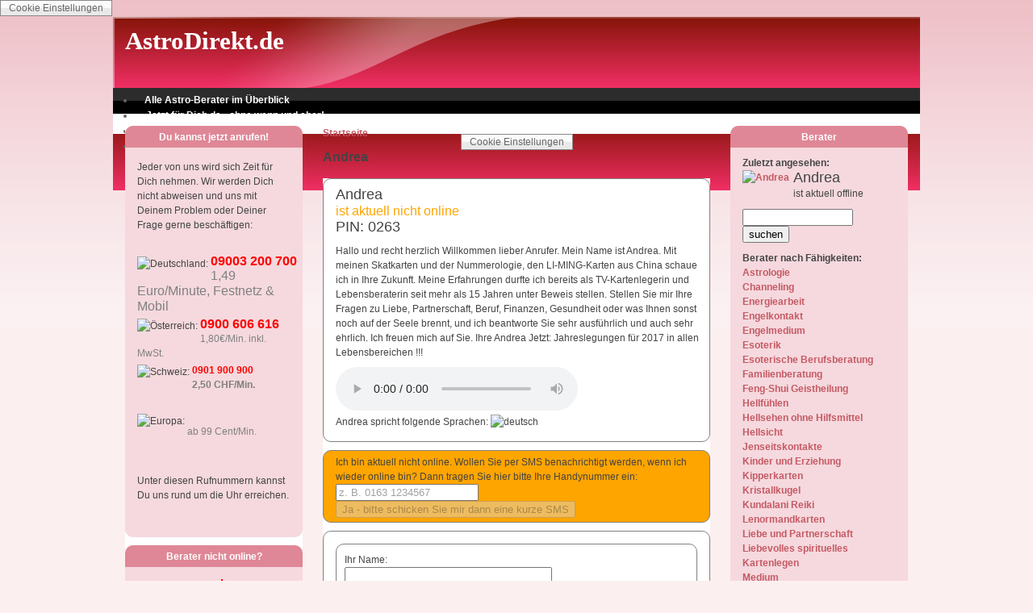

--- FILE ---
content_type: text/html; charset=utf-8
request_url: https://astrodirekt.de/berater/Andrea
body_size: 7120
content:
<!DOCTYPE html PUBLIC "-//W3C//DTD XHTML 1.0 Strict//EN" "http://www.w3.org/TR/xhtml1/DTD/xhtml1-strict.dtd">
<html xmlns="http://www.w3.org/1999/xhtml" lang="de" xml:lang="de">
<head>
<meta http-equiv="Content-Type" content="text/html; charset=utf-8" />
  <meta http-equiv="Content-Style-Type" content="text/css" />
  <meta http-equiv="Content-Type" content="text/html; charset=utf-8" />
<link rel="shortcut icon" href="/sites/astrodirekt.de/files/pixture_reloaded_favicon_1.ico" type="image/x-icon" />
  <title>Andrea | AstroDirekt.de</title>
  <link type="text/css" rel="stylesheet" media="all" href="/modules/node/node.css?x" />
<link type="text/css" rel="stylesheet" media="all" href="/modules/system/defaults.css?x" />
<link type="text/css" rel="stylesheet" media="all" href="/modules/system/system.css?x" />
<link type="text/css" rel="stylesheet" media="all" href="/modules/system/system-menus.css?x" />
<link type="text/css" rel="stylesheet" media="all" href="/modules/user/user.css?x" />
<link type="text/css" rel="stylesheet" media="all" href="/sites/all/modules/jtooltips/jtooltips.css?x" />
<link type="text/css" rel="stylesheet" media="all" href="/sites/default/themes/pixture_reloaded/layout.css?x" />
<link type="text/css" rel="stylesheet" media="all" href="/sites/default/files/color/pixture_reloaded-abf23dfe/style.css?x" />
  <!--[if IE]>
    <link type="text/css" rel="stylesheet" media="all" href="/sites/default/themes/pixture_reloaded/ie.css" >
  <![endif]-->
  <script type="text/javascript" src="/sites/all/modules/jquery_update/replace/jquery.min.js?x"></script>
<script type="text/javascript" src="/misc/drupal.js?x"></script>
<script type="text/javascript" src="/sites/default/files/languages/de_3079bc0fa5f7a0e956b319c8eac1790e.js?x"></script>
<script type="text/javascript" src="/sites/all/modules/jtooltips/js/jquery.tooltip.pack.js?x"></script>
<script type="text/javascript">
<!--//--><![CDATA[//><!--
jQuery.extend(Drupal.settings, { "basePath": "/" });
//--><!]]>
</script>

        <script defer src="vanilla-cookieconsent/cookieconsent.js"></script>
        <script defer src="vanilla-cookieconsent/cookieconsent-init.js"></script>
        <link rel="stylesheet" href="vanilla-cookieconsent/cookieconsent.css" />
		<button type="button" aria-label="View cookie settings" data-cc="c-settings">Cookie Einstellungen</button>


</head>
<body id="pixture-reloaded" class="not-front not-logged-in page-node node-type-page two-sidebars page-node-14-andrea section-node node-full-view no-logo">

  <div id="skip-to-content">
    <a href="#main-content">Skip to main content</a>
  </div>

    <div id="page" style="width: 1000px;">

      <div id="header">

        
        <div id="head-elements">

          
          <div id="branding">
                                          <div id="site-name"><strong><a href="/" title="Home page" rel="home">AstroDirekt.de</a></strong></div>
                                      
                      </div> <!-- /#branding -->

        </div> <!-- /#head-elements -->

                  <!-- Primary || Superfish -->
          <div id="primary">
            <div id="primary-inner">
                              <ul class="links primary-links"><li class="menu-132 first"><a href="/alle-astro-berater-im-%C3%BCberblick" title="Alle Astro-Berater im Überblick">Alle Astro-Berater im Überblick</a></li>
<li class="menu-136"><a href="/Jetzt_fuer_Dich_da" title="Jetzt für Dich da - ohne wenn und aber!">Jetzt für Dich da - ohne wenn und aber!</a></li>
<li class="menu-423"><a href="/datenschutzerkl%C3%A4rung" title="Datenschutzerklärung">Datenschutzerklärung</a></li>
<li class="menu-133 last"><a href="/impressumagb" title="Impressum/AGB">Impressum/AGB</a></li>
</ul>                          </div> <!-- /inner -->
          </div> <!-- /primary || superfish -->
        
    </div> <!--/#header -->

    
    <div id="main" class="clear-block no-header-blocks">

      <div id="content"><div id="content-inner">

        
        
        <div id="content-header" class="clearfix">
          <div class="breadcrumb"><a href="/">Startseite</a></div>          <a name="main-content" id="main-content"></a>
          <h1 class="title">Andrea</h1>                                      </div> <!-- /#content-header -->

        <div id="content-area">
          <div id="node-14" class="node node-type-page">
  <div class="node-inner-0"><div class="node-inner-1">
    <div class="node-inner-2"><div class="node-inner-3">

      
      
      
      
      
      <div class="content clearfix">
        <div style="border: 1px solid #808080; border-radius: 10px; margin: 0px; padding: 5px; min-height: 288px;"><div style="position: relative;"><img src="https://astrobackend.vns24.de/op_astro_pictures/20259_large.jpg" alt="" title="Andrea" style="position: relative; left: 0px; top: 0px; float: left;" /><img src="https://astrobackend.vns24.de/pic_edges_large.gif" title="Andrea" alt="" style="position: absolute; left: 0px; top: 0px;" /></div><div style="position: relative; left: 10px; top: 0px; padding-right: 10px;"><p><span style="font-size: large; position: relative; left: 0px; top: 0px;">Andrea<br /><span style="font-size: medium; color: orange;">ist aktuell nicht online</span><br />PIN: 0263<br /></span></p><p>Hallo und recht herzlich Willkommen lieber Anrufer. Mein Name ist
Andrea. Mit meinen Skatkarten und der Nummerologie, den
LI-MING-Karten aus China schaue ich in Ihre Zukunft. Meine
Erfahrungen durfte ich bereits als TV-Kartenlegerin und
Lebensberaterin seit mehr als 15 Jahren unter Beweis stellen.
Stellen Sie mir Ihre Fragen zu Liebe, Partnerschaft, Beruf,
Finanzen, Gesundheit oder was Ihnen sonst noch auf der Seele
brennt, und ich beantworte Sie sehr ausführlich und auch sehr
ehrlich. Ich freuen mich auf Sie. Ihre Andrea Jetzt: Jahreslegungen
für 2017 in allen Lebensbereichen !!!<div><audio controls><source src="https://astrobackend.vns24.de/op_astro_visicards/580263.ogg" type="audio/ogg"><source src="https://astrobackend.vns24.de/op_astro_visicards/580263.mp3" type="audio/mpeg">...</audio></div><div>Andrea spricht folgende Sprachen: <img src="https://astrobackend.vns24.de/flag_small_ger.gif" alt="deutsch" title="deutsch" style="vertical-align: bottom; border: 0;" />&nbsp;</div></p></div></div><div id="notify_box" style="border: 1px solid #808080; border-radius: 10px; margin: 10px 0px 10px 0px; padding: 5px; background: orange;"><div><img src="https://astrobackend.vns24.de/handy_symbol.gif" alt="" style="border: 0; float: left; padding-top: 5px;" /></div><div style="position: relative; left: 10px; top: 0px; padding-right: 10px;">Ich bin aktuell nicht online. Wollen Sie per SMS benachrichtigt werden, wenn ich wieder online bin? Dann tragen Sie hier bitte Ihre Handynummer ein:<br /><form id="sms_notify_form" name="sms_notify_form"><input type="text" size="20" value="z. B. 0163 1234567" name="msisdn" style="color: #a0a0a0" onclick="document.sms_notify_form.msisdn.value=''; document.sms_notify_form.msisdn.style.color='black'; document.sms_notify_form.sub_button.disabled=false; return(false); " /><br /><input type="hidden" name="staff_no" value="20259" /><input type="hidden" name="pin_code" value="0263" /><input type="hidden" name="partner_id" value="10" /><input type="submit" value="Ja - bitte schicken Sie mir dann eine kurze SMS" name="sub_button" disabled /></form><script type="text/javascript">$("#sms_notify_form").submit(function(){
//data from the form
var data = $(this).serialize();
//post the data using an ajax call
$.ajax({
type: 'GET',
url: 'https://astrobackend.vns24.de/sms_notify_v3.php',
crossDomain: true,
cache: false,
data:data,
success:function(){
$("#notify_box").css({"display":"none"});
$("#notify_ok").css({"display":"block"});
},
error:function(){
$("#notify_box").css({"display":"none"});
$("#notify_error").css({"display":"block"});
}
});
//prevent the form from submitting normally
return false;
});</script></div></div><div id="notify_ok" style="display: none; border: 1px solid #808080; border-radius: 10px; margin: 10px 0px 10px 0px; padding: 5px; background: green;">Sie werden umgehend benachrichtigt, wenn Andrea wieder online ist..</div><div id="notify_error" style="display: none; border: 1px solid #808080; border-radius: 10px; margin: 10px 0px 10px 0px; padding: 5px; background: red;">Das hat leider nicht geklappt. Bitte versuchen Sie es später noch einmal. Vielen Dank.</div><div style="border: 1px solid #808080; border-radius: 10px; margin-top: 10px; padding: 5px;"><div id="rating_box" style="display: block; border: 1px solid #808080; border-radius: 10px; margin: 10px; padding: 10px;"><form id="rating_form">Ihr Name:<br/><input name="name" type="text" size="30" maxlength="30" /><br/>Ihre E-Mail-Adrese:<br/><input name="email" type="text" size="30" maxlength="60" /></br>Punkte-Bewertung:</br><select name="rating_points" size="1"><option value="1">1 (schlecht)</option><option value="2">2 (mässig)</option><option value="3">3 (zufrieden)</option><option value="4">4 (gut)</option><option value="5">5 (ausgezeichnet)</option></select><br/>Ihre Bewertung:<br/><textarea name="rating_text" rows="5" cols="50" /></textarea></br><input type="hidden" name="staff_no" value="20259" /><input type="submit" value="Bewertung abgeben" /></form></div><div id="rating_ok" style="display: none; border: 1px solid #808080; border-radius: 10px; margin: 10px; padding: 10px; background: green;">Danke für die Bewertung. Bitte haben Sie etwas Geduld, bis diese online zu sehen ist.</div><div id="rating_error" style="display: none; border: 1px solid #808080; border-radius: 10px; margin: 10px; padding: 10px; background: red;">Das hat leider nicht geklappt. Bitte versuchen Sie es später noch einmal.</div><script type="text/javascript">$("#rating_form").submit(function(){
//data from the form
var data = $(this).serialize();
//post the data using an ajax call
$.ajax({
type: 'GET',
url: 'https://astrobackend.vns24.de/rate_operator_v3.php',
crossDomain: true,
cache: false,
data: data,
success: function(){
$("#rating_box").css({"display":"none"});
$("#rating_ok").css({"display":"block"});
},
error: function(){
$("#rating_box").css({"display":"none"});
$("#rating_error").css({"display":"block"});
}
});

//prevent the form from submitting normally
return false;
});</script><div><strong>Die letzten Bewertungen:</strong><br /><div style="margin: 2px; padding: 3px; background-color: #f0f0f0;"><strong>Sternchen11</strong> hat 5 Punkte gegeben:<br /><span style="font-style: italic;">"Danke dir liebe Andrea für deine Offenheit. Du bist eine wertvolle Beraterin! Ich komme gerne wieder auf dich zurück."</span></div><div style="margin: 2px; padding: 3px; background-color: #f0f0f0;"><strong>Eirin</strong> hat 5 Punkte gegeben:<br /><span style="font-style: italic;">"Andrea hat mir sehr weitergeholfen. Es erfüllen sich immer mehr deiner Vorhersagen. Danke und bist sicher ganz bald."</span></div><div style="margin: 2px; padding: 3px; background-color: #f0f0f0;"><strong>Anne</strong> hat 5 Punkte gegeben:<br /><span style="font-style: italic;">"Danke für das wunderschöne Gespräch. Du hast mich auf andere Gedanken gebracht. Ich bin der Lösung des Problems jetzt schon näher. "</span></div><div style="margin: 2px; padding: 3px; background-color: #f0f0f0;"><strong>M.S.</strong> hat 1 Punkt gegeben:<br /><span style="font-style: italic;">"Hier werden die schlechten Bewertungen gelöscht - Andrea hat ja wenige Bewertungen und meine ist gekillt worden. Miserable Beratung, kann kein Vertrauen aufbauen - nie wieder!!!"</span></div><div style="margin: 2px; padding: 3px; background-color: #f0f0f0;"><strong>Anna P.</strong> hat 5 Punkte gegeben:<br /><span style="font-style: italic;">"Danke für die Gespräche in der Vergangenheit.
Du hast meine momentane Situation genau erkannt. Ob sich alles so erfüllt, wie du gesagt hast, wird sich zeigen. Karten sind wie du gesagt hast Tendenzgeber und keine Zaubermittel, durch die eine sofortige Änderung eintreten kann.
"</span></div><div style="margin: 2px; padding: 3px; background-color: #f0f0f0;"><strong>Dina</strong> hat 4 Punkte gegeben:<br /><span style="font-style: italic;">"Du bist eine gute Beraterin und hast mir schon allein durch deine guten Worte aus dem Dunkel geholt. Hoffe jetzt, dass sich alles wirklich so einstellen wird, wie du es gesagt hast.
"</span></div><div style="margin: 2px; padding: 3px; background-color: #f0f0f0;"><strong>rabea09</strong> hat 5 Punkte gegeben:<br /><span style="font-style: italic;">"unverhofft kommt oft:)"</span></div><div style="margin: 2px; padding: 3px; background-color: #f0f0f0;"><strong>Verena</strong> hat 5 Punkte gegeben:<br /><span style="font-style: italic;">"Wenn Du meinst es geht nicht mehr kommt von irgendwo ein Lichtlein her, dieses Sprüchlein ist abzuändern auf Andrea. Bin froh mit Dir in Kontakt gekommen zu sein, Du bist einfach der Hit-"</span></div><div style="margin: 2px; padding: 3px; background-color: #f0f0f0;"><strong>Verena</strong> hat 4 Punkte gegeben:<br /><span style="font-style: italic;">"Andrea ist in allen Belange ein Engel auf Erden. Ich kann sie nur wärmstens weiterempfehlen - auf Andrea trifft der Spruch zu wenn Du meinst es geht nich mehr kommt von irgendwo ein Lichtlein her. Danke liebe Andrea!!!"</span></div></div></div><div style="border: 1px solid #808080; border-radius: 10px; margin: 10px 0px 0px 0px; padding: 5px;"><strong>Meine Spezialgebiete liegen in den folgenden Bereichen:</strong><br /><ul><li><strong>Skatkarten:</strong> Seit mehr als 15 Jahren lege ich die Skatkarten für alle Lebensfragen</li><li><strong>Numerologie:</strong> Seit mehr als 15 Jahren arbeite ich mit der Nummerlogie</li></ul></div>      </div>

      
    </div></div>
  </div></div>
</div> <!-- /node -->        </div>

        
        
      </div></div> <!-- /#content-inner, /#content -->

              <div id="sidebar-left" class="region region-left">
          <div id="block-block-1" class="block block-block region-odd odd region-count-1 count-1">
  <div class="block-inner">

          <h2 class="block-title">Du kannst jetzt anrufen!</h2>
    
    <div class="block-content">
      <div class="block-content-inner">
        <p>Jeder von uns wird sich Zeit f&uuml;r Dich nehmen. Wir werden Dich nicht abweisen und uns mit Deinem Problem oder Deiner Frage gerne besch&auml;ftigen:<br />
&nbsp; <div><img src="https://astrobackend.vns24.de/flag_de.jpg" alt="Deutschland:" style="margin-top: 3px; margin-right: 3px; float: left">
<span style="font-size: 16px; font-weight: bold; color: red; display: block; white-space: nowrap;">09003 200 700</span>
<span style="font-size: 16px; color: gray;">1,49 Euro/Minute, Festnetz & Mobil</span>
<br clear="all"><img src="https://astrobackend.vns24.de/flag_at.jpg" alt="Österreich:" style="margin-top: 5px; margin-right: 3px; float: left">
<span style="font-size: 16px; font-weight: bold; color: red; display: block; white-space: nowrap; margin-top: 3px;">0900 606 616</span>
<span style="font-size: 12px; color: gray;">1,80€/Min. inkl. MwSt.</span>
<br clear="all"><img src="https://astrobackend.vns24.de/flag_ch.jpg" alt="Schweiz:" style="margin-top: 5px; margin-right: 3px; margin-bottom: 20px; float: left">
<span style="font-size: 12px; font-weight: bold; color: red; display: block; white-space: nowrap; margin-top: 3px;">0901 900 900</span>
<span style="font-size: 12px; font-weight: bold; color: gray;">2,50 CHF/Min.</span>
<br clear="all">
<br><img src="https://astrobackend.vns24.de/flag_eu.jpg" alt="Europa:" style="margin-top: 5px; margin-right: 3px; margin-bottom: 20px; float: left">
<span style="font-size: 10px; display: block; white-space: nowrap;"><a href="/wir-empfehlen-paypal"><img src="https://astrobackend.vns24.de/paypal_logo.gif" alt="" style="border: 0px; margin-bottom: 6px;" /></a></span>
<span style="font-size: 12px; color: gray;">ab 99 Cent/Min.</span>
<br clear="all">
<br></div><br />
Unter diesen Rufnummern kannst Du uns rund um die Uhr erreichen. &nbsp;</p>      </div>
    </div>

  </div>
</div> <!-- /block --><div id="block-block-4" class="block block-block region-even even region-count-2 count-2">
  <div class="block-inner">

          <h2 class="block-title">Berater nicht online?</h2>
    
    <div class="block-content">
      <div class="block-content-inner">
        <p><img height="60" align="right" width="86" src="/fck_files/image/kostenlos.gif" alt="" />Wenn Ihr Berater nicht online ist, dann gibt es jetzt eine L&ouml;sung: Tragen Sie einfach Ihre Handynummer in das Benachrichtgungsfeld und wir schicken Ihnen eine kurze SMS, sobald Ihr Berater wieder online ist. Das Feld finden Sie in den jeweiligen Profilen der Berater. Klicken Sie einfach auf ein Bild eines Beraters Ihrer Wahl!</p>
      </div>
    </div>

  </div>
</div> <!-- /block --><div id="block-block-2" class="block block-block region-odd odd region-count-3 count-3">
  <div class="block-inner">

          <h2 class="block-title">Lexikon</h2>
    
    <div class="block-content">
      <div class="block-content-inner">
        Sidh (IPA [ʃiː]) sind Halbelfen in den inselkeltischen Mythen und Sagen. Die irischen Faeries sind die größte Gruppe der europäischen Elben. Sie sind die Nachkommen der irischen Urbevölkerung, der "Tuatha dé Danaan".      </div>
    </div>

  </div>
</div> <!-- /block -->        </div> <!-- /#sidebar-left -->
      
              <div id="sidebar-right" class="region region-right">
          <div id="block-block-7" class="block block-block region-odd even region-count-1 count-4">
  <div class="block-inner">

          <h2 class="block-title">Berater</h2>
    
    <div class="block-content">
      <div class="block-content-inner">
        <div style="padding-bottom: 10px;"><div style="font-weight: bold;">Zuletzt angesehen:</div><div style="float: left;"><a href="/berater/Andrea"><img src="https://astrobackend.vns24.de/op_astro_pictures/20259_small.jpg" alt="Andrea" title="Andrea" /></a></div><div style="float: left; padding-left: 5px;"><span style="font-size: 1.5em;">Andrea</span><br/>ist aktuell offline</div><div style="clear: both;"></div></div><div style="padding-bottom: 10px;"><form action="/suche/berater/" method="get"><input name="search" type="text" size="15" maxlength="30" value="" /><input type="submit" value="suchen" /></form></div><div><div style="font-weight: bold;">Berater nach Fähigkeiten:</div><a href="/suche/faehigkeit/Astrologie?id=30">Astrologie</a><br/><a href="/suche/faehigkeit/Channeling?id=35">Channeling</a><br/><a href="/suche/faehigkeit/Energiearbeit?id=2">Energiearbeit</a><br/><a href="/suche/faehigkeit/Engelkontakt?id=3">Engelkontakt</a><br/><a href="/suche/faehigkeit/Engelmedium?id=4">Engelmedium</a><br/><a href="/suche/faehigkeit/Esoterik?id=6">Esoterik</a><br/><a href="/suche/faehigkeit/Esoterische+Berufsberatung?id=1">Esoterische Berufsberatung</a><br/><a href="/suche/faehigkeit/Familienberatung?id=7">Familienberatung</a><br/><a href="/suche/faehigkeit/Feng-Shui+Geistheilung?id=29">Feng-Shui Geistheilung</a><br/><a href="/suche/faehigkeit/Hellf%C3%BChlen?id=8">Hellfühlen</a><br/><a href="/suche/faehigkeit/Hellsehen+ohne+Hilfsmittel?id=9">Hellsehen ohne Hilfsmittel</a><br/><a href="/suche/faehigkeit/Hellsicht?id=10">Hellsicht</a><br/><a href="/suche/faehigkeit/Jenseitskontakte?id=11">Jenseitskontakte</a><br/><a href="/suche/faehigkeit/Kinder+und+Erziehung?id=13">Kinder und Erziehung</a><br/><a href="/suche/faehigkeit/Kipperkarten?id=14">Kipperkarten</a><br/><a href="/suche/faehigkeit/Kristallkugel?id=15">Kristallkugel</a><br/><a href="/suche/faehigkeit/Kundalani+Reiki?id=16">Kundalani Reiki</a><br/><a href="/suche/faehigkeit/Lenormandkarten?id=17">Lenormandkarten</a><br/><a href="/suche/faehigkeit/Liebe+und+Partnerschaft?id=18">Liebe und Partnerschaft</a><br/><a href="/suche/faehigkeit/Liebevolles+spirituelles+Kartenlegen?id=19">Liebevolles spirituelles Kartenlegen</a><br/><a href="/suche/faehigkeit/Medium?id=20">Medium</a><br/><a href="/suche/faehigkeit/Numerologie?id=34">Numerologie</a><br/><a href="/suche/faehigkeit/Orakel-+und+Engelskarten?id=5">Orakel- und Engelskarten</a><br/><a href="/suche/faehigkeit/Reiki+und+Energiearbeit?id=21">Reiki und Energiearbeit</a><br/><a href="/suche/faehigkeit/Runen?id=33">Runen</a><br/><a href="/suche/faehigkeit/Skatkarten?id=32">Skatkarten</a><br/><a href="/suche/faehigkeit/Tarot+%28Rider+Waite%2C+Crowley+etc.%29?id=22">Tarot (Rider Waite, Crowley etc.)</a><br/><a href="/suche/faehigkeit/Tierkommunikation?id=23">Tierkommunikation</a><br/><a href="/suche/faehigkeit/Traumdeutung?id=24">Traumdeutung</a><br/><a href="/suche/faehigkeit/Wahrsagen?id=25">Wahrsagen</a><br/><a href="/suche/faehigkeit/Witchboard?id=31">Witchboard</a><br/><a href="/suche/faehigkeit/Zukunftsdeutung?id=28">Zukunftsdeutung</a><br/></div>      </div>
    </div>

  </div>
</div> <!-- /block --><div id="block-block-6" class="block block-block region-even odd region-count-2 count-5">
  <div class="block-inner">

          <h2 class="block-title">Wir empfehlen PayPal</h2>
    
    <div class="block-content">
      <div class="block-content-inner">
        <p class="rtecenter"><a href="/wir-empfehlen-paypal"><img height="149" width="132" alt="" src="/fck_files/image/fee_auf_paypal.png" /></a></p>
<p class="rtecenter">Mit PayPal zahlen und<br />
ab <em><strong>0,99 &euro; </strong></em>inkl. MwSt mit einem<br />
Experten&nbsp;<strong>live</strong> sprechen!</p>      </div>
    </div>

  </div>
</div> <!-- /block --><div id="block-block-5" class="block block-block region-odd even region-count-3 count-6">
  <div class="block-inner">

          <h2 class="block-title">Ausgewählter Berater</h2>
    
    <div class="block-content">
      <div class="block-content-inner">
        <a href='/berater/Christa'><img src='https://astrobackend.vns24.de/op_astro_pictures/20381_small.jpg' alt='Christa' align='right' vspace='5' hspace='5'></a><strong>Christa</strong><br />Mit meiner einfühlsamen Beratung werden wir gemeinsam Lösungen finden um wieder Klarheit und Harmonie in Dein Leben zu bringen. Damit Du wieder von Herzen lachen kannst. Ich bin sehr hellfühlig veranlagt und verfüge über eine stark ausgeprägte Intuition die mich nie im Stich läßt. In meiner Beratung verwende ich zahlreiche Kartendecks zu denen ich Lenormand Karten, Engelskarten und Zigeunerkarten nehme. Auch das Pendel nehme ich gerne unterstützend hinzu. Gerne bin ich für Dich da. Berate Dich vertrauensvoll und finde die richtigen Antworten auf Deine Fragen. Für jeden Lebensbereich und für jede Lebenssituation. Finde Dein Glück denn es steht Dir zu. Gemeinsam können wir in Deine Zukunft schauen und sehen was auf Dich persönlich und die Menschen in Deiner Umgebung zu kommen könnte und auf was Du vorbereitet sein solltest. Ich freue mich sehr über Deinen Anruf.<br /><br /><div>Christa ist erreichbar unter:<br /><img src="https://astrobackend.vns24.de/flag_de.jpg" alt="de:" align="left" style="margin-top: 3px; margin-right: 3px;"><span style="font-weight: bold; color: red; font-size: 11px;">09003 200 700</span><br /><span style="color: #b0b0b0; font-size: 11px;">1,49 Euro/Minute, Festnetz & Mobil</span><br /><br />Und dann den PIN <span style="color: red;">0383</span> angeben!<br /><br /></div><div style="color: orange;"><img src="https://astrobackend.vns24.de/dot_yellow_small.gif" alt="" style="vertical-align: middle" /> aktuell nicht online</div>      </div>
    </div>

  </div>
</div> <!-- /block -->        </div> <!-- /#sidebar-right -->
      
    </div> <!-- #main -->

    <div id="footer" class="region region-footer">
              <div id="footer-message">
          		<button type="button" aria-label="View cookie settings" data-cc="c-settings">Cookie Einstellungen</button>
      </div> <!-- /#footer-message -->
    </div> <!-- /#footer -->

  </div> <!--/#page -->

  
  <script type="text/javascript">
<!--//--><![CDATA[//><!--
if (Drupal.jsEnabled) {
  $(document).ready(function () {
  	$('a, img').Tooltip({
  		delay: 0,
  		track: true,
  		showURL: false,
  		showBody: "; "
  	});
  }); 
}  
//--><!]]>
</script>

</body>
</html>


--- FILE ---
content_type: text/html; charset=utf-8
request_url: https://astrodirekt.de/berater/vanilla-cookieconsent/cookieconsent.css
body_size: 4545
content:
<!DOCTYPE html PUBLIC "-//W3C//DTD XHTML 1.0 Strict//EN" "http://www.w3.org/TR/xhtml1/DTD/xhtml1-strict.dtd">
<html xmlns="http://www.w3.org/1999/xhtml" lang="de" xml:lang="de">
<head>
<meta http-equiv="Content-Type" content="text/html; charset=utf-8" />
  <meta http-equiv="Content-Style-Type" content="text/css" />
  <meta http-equiv="Content-Type" content="text/html; charset=utf-8" />
<link rel="shortcut icon" href="/sites/astrodirekt.de/files/pixture_reloaded_favicon_1.ico" type="image/x-icon" />
  <title>vanilla-cookieconsent/cookieconsent.css | AstroDirekt.de</title>
  <link type="text/css" rel="stylesheet" media="all" href="/modules/node/node.css?x" />
<link type="text/css" rel="stylesheet" media="all" href="/modules/system/defaults.css?x" />
<link type="text/css" rel="stylesheet" media="all" href="/modules/system/system.css?x" />
<link type="text/css" rel="stylesheet" media="all" href="/modules/system/system-menus.css?x" />
<link type="text/css" rel="stylesheet" media="all" href="/modules/user/user.css?x" />
<link type="text/css" rel="stylesheet" media="all" href="/sites/all/modules/jtooltips/jtooltips.css?x" />
<link type="text/css" rel="stylesheet" media="all" href="/sites/default/themes/pixture_reloaded/layout.css?x" />
<link type="text/css" rel="stylesheet" media="all" href="/sites/default/files/color/pixture_reloaded-abf23dfe/style.css?x" />
  <!--[if IE]>
    <link type="text/css" rel="stylesheet" media="all" href="/sites/default/themes/pixture_reloaded/ie.css" >
  <![endif]-->
  <script type="text/javascript" src="/sites/all/modules/jquery_update/replace/jquery.min.js?x"></script>
<script type="text/javascript" src="/misc/drupal.js?x"></script>
<script type="text/javascript" src="/sites/default/files/languages/de_3079bc0fa5f7a0e956b319c8eac1790e.js?x"></script>
<script type="text/javascript" src="/sites/all/modules/jtooltips/js/jquery.tooltip.pack.js?x"></script>
<script type="text/javascript">
<!--//--><![CDATA[//><!--
jQuery.extend(Drupal.settings, { "basePath": "/" });
//--><!]]>
</script>

        <script defer src="vanilla-cookieconsent/cookieconsent.js"></script>
        <script defer src="vanilla-cookieconsent/cookieconsent-init.js"></script>
        <link rel="stylesheet" href="vanilla-cookieconsent/cookieconsent.css" />
		<button type="button" aria-label="View cookie settings" data-cc="c-settings">Cookie Einstellungen</button>


</head>
<body id="pixture-reloaded" class="not-front not-logged-in page-node node-type-page two-sidebars page-node-14-vanilla-cookieconsent-cookieconsent-css section-node node-full-view no-logo">

  <div id="skip-to-content">
    <a href="#main-content">Skip to main content</a>
  </div>

    <div id="page" style="width: 1000px;">

      <div id="header">

        
        <div id="head-elements">

          
          <div id="branding">
                                          <div id="site-name"><strong><a href="/" title="Home page" rel="home">AstroDirekt.de</a></strong></div>
                                      
                      </div> <!-- /#branding -->

        </div> <!-- /#head-elements -->

                  <!-- Primary || Superfish -->
          <div id="primary">
            <div id="primary-inner">
                              <ul class="links primary-links"><li class="menu-132 first"><a href="/alle-astro-berater-im-%C3%BCberblick" title="Alle Astro-Berater im Überblick">Alle Astro-Berater im Überblick</a></li>
<li class="menu-136"><a href="/Jetzt_fuer_Dich_da" title="Jetzt für Dich da - ohne wenn und aber!">Jetzt für Dich da - ohne wenn und aber!</a></li>
<li class="menu-423"><a href="/datenschutzerkl%C3%A4rung" title="Datenschutzerklärung">Datenschutzerklärung</a></li>
<li class="menu-133 last"><a href="/impressumagb" title="Impressum/AGB">Impressum/AGB</a></li>
</ul>                          </div> <!-- /inner -->
          </div> <!-- /primary || superfish -->
        
    </div> <!--/#header -->

    
    <div id="main" class="clear-block no-header-blocks">

      <div id="content"><div id="content-inner">

        
        
        <div id="content-header" class="clearfix">
          <div class="breadcrumb"><a href="/">Startseite</a></div>          <a name="main-content" id="main-content"></a>
          <h1 class="title">vanilla-cookieconsent/cookieconsent.css</h1>                                      </div> <!-- /#content-header -->

        <div id="content-area">
          <div id="node-14" class="node node-type-page">
  <div class="node-inner-0"><div class="node-inner-1">
    <div class="node-inner-2"><div class="node-inner-3">

      
      
      
      
      
      <div class="content clearfix">
        Der Berater ist leider nicht online.      </div>

      
    </div></div>
  </div></div>
</div> <!-- /node -->        </div>

        
        
      </div></div> <!-- /#content-inner, /#content -->

              <div id="sidebar-left" class="region region-left">
          <div id="block-block-1" class="block block-block region-odd odd region-count-1 count-1">
  <div class="block-inner">

          <h2 class="block-title">Du kannst jetzt anrufen!</h2>
    
    <div class="block-content">
      <div class="block-content-inner">
        <p>Jeder von uns wird sich Zeit f&uuml;r Dich nehmen. Wir werden Dich nicht abweisen und uns mit Deinem Problem oder Deiner Frage gerne besch&auml;ftigen:<br />
&nbsp; <div><img src="https://astrobackend.vns24.de/flag_de.jpg" alt="Deutschland:" style="margin-top: 3px; margin-right: 3px; float: left">
<span style="font-size: 16px; font-weight: bold; color: red; display: block; white-space: nowrap;">09003 200 700</span>
<span style="font-size: 16px; color: gray;">1,49 Euro/Minute, Festnetz & Mobil</span>
<br clear="all"><img src="https://astrobackend.vns24.de/flag_at.jpg" alt="Österreich:" style="margin-top: 5px; margin-right: 3px; float: left">
<span style="font-size: 16px; font-weight: bold; color: red; display: block; white-space: nowrap; margin-top: 3px;">0900 606 616</span>
<span style="font-size: 12px; color: gray;">1,80€/Min. inkl. MwSt.</span>
<br clear="all"><img src="https://astrobackend.vns24.de/flag_ch.jpg" alt="Schweiz:" style="margin-top: 5px; margin-right: 3px; margin-bottom: 20px; float: left">
<span style="font-size: 12px; font-weight: bold; color: red; display: block; white-space: nowrap; margin-top: 3px;">0901 900 900</span>
<span style="font-size: 12px; font-weight: bold; color: gray;">2,50 CHF/Min.</span>
<br clear="all">
<br><img src="https://astrobackend.vns24.de/flag_eu.jpg" alt="Europa:" style="margin-top: 5px; margin-right: 3px; margin-bottom: 20px; float: left">
<span style="font-size: 10px; display: block; white-space: nowrap;"><a href="/wir-empfehlen-paypal"><img src="https://astrobackend.vns24.de/paypal_logo.gif" alt="" style="border: 0px; margin-bottom: 6px;" /></a></span>
<span style="font-size: 12px; color: gray;">ab 99 Cent/Min.</span>
<br clear="all">
<br></div><br />
Unter diesen Rufnummern kannst Du uns rund um die Uhr erreichen. &nbsp;</p>      </div>
    </div>

  </div>
</div> <!-- /block --><div id="block-block-4" class="block block-block region-even even region-count-2 count-2">
  <div class="block-inner">

          <h2 class="block-title">Berater nicht online?</h2>
    
    <div class="block-content">
      <div class="block-content-inner">
        <p><img height="60" align="right" width="86" src="/fck_files/image/kostenlos.gif" alt="" />Wenn Ihr Berater nicht online ist, dann gibt es jetzt eine L&ouml;sung: Tragen Sie einfach Ihre Handynummer in das Benachrichtgungsfeld und wir schicken Ihnen eine kurze SMS, sobald Ihr Berater wieder online ist. Das Feld finden Sie in den jeweiligen Profilen der Berater. Klicken Sie einfach auf ein Bild eines Beraters Ihrer Wahl!</p>
      </div>
    </div>

  </div>
</div> <!-- /block --><div id="block-block-2" class="block block-block region-odd odd region-count-3 count-3">
  <div class="block-inner">

          <h2 class="block-title">Lexikon</h2>
    
    <div class="block-content">
      <div class="block-content-inner">
        Feen sind nicht immer guter Natur! Sie können auch in anderen Gesinnungen auftreten. Bosheit und Gier sind hier nicht ausgeschlossen. Zum Glück trifft man wohlgesonnene Feen noch am ehesten.      </div>
    </div>

  </div>
</div> <!-- /block -->        </div> <!-- /#sidebar-left -->
      
              <div id="sidebar-right" class="region region-right">
          <div id="block-block-7" class="block block-block region-odd even region-count-1 count-4">
  <div class="block-inner">

          <h2 class="block-title">Berater</h2>
    
    <div class="block-content">
      <div class="block-content-inner">
        <div style="padding-bottom: 10px;"><div style="font-weight: bold;">Zuletzt angesehen:</div><div style="float: left;"><a href="/berater/Andrea"><img src="https://astrobackend.vns24.de/op_astro_pictures/20259_small.jpg" alt="Andrea" title="Andrea" /></a></div><div style="float: left; padding-left: 5px;"><span style="font-size: 1.5em;">Andrea</span><br/>ist aktuell offline</div><div style="clear: both;"></div></div><div style="padding-bottom: 10px;"><form action="/suche/berater/" method="get"><input name="search" type="text" size="15" maxlength="30" value="" /><input type="submit" value="suchen" /></form></div><div><div style="font-weight: bold;">Berater nach Fähigkeiten:</div><a href="/suche/faehigkeit/Astrologie?id=30">Astrologie</a><br/><a href="/suche/faehigkeit/Channeling?id=35">Channeling</a><br/><a href="/suche/faehigkeit/Energiearbeit?id=2">Energiearbeit</a><br/><a href="/suche/faehigkeit/Engelkontakt?id=3">Engelkontakt</a><br/><a href="/suche/faehigkeit/Engelmedium?id=4">Engelmedium</a><br/><a href="/suche/faehigkeit/Esoterik?id=6">Esoterik</a><br/><a href="/suche/faehigkeit/Esoterische+Berufsberatung?id=1">Esoterische Berufsberatung</a><br/><a href="/suche/faehigkeit/Familienberatung?id=7">Familienberatung</a><br/><a href="/suche/faehigkeit/Feng-Shui+Geistheilung?id=29">Feng-Shui Geistheilung</a><br/><a href="/suche/faehigkeit/Hellf%C3%BChlen?id=8">Hellfühlen</a><br/><a href="/suche/faehigkeit/Hellsehen+ohne+Hilfsmittel?id=9">Hellsehen ohne Hilfsmittel</a><br/><a href="/suche/faehigkeit/Hellsicht?id=10">Hellsicht</a><br/><a href="/suche/faehigkeit/Jenseitskontakte?id=11">Jenseitskontakte</a><br/><a href="/suche/faehigkeit/Kinder+und+Erziehung?id=13">Kinder und Erziehung</a><br/><a href="/suche/faehigkeit/Kipperkarten?id=14">Kipperkarten</a><br/><a href="/suche/faehigkeit/Kristallkugel?id=15">Kristallkugel</a><br/><a href="/suche/faehigkeit/Kundalani+Reiki?id=16">Kundalani Reiki</a><br/><a href="/suche/faehigkeit/Lenormandkarten?id=17">Lenormandkarten</a><br/><a href="/suche/faehigkeit/Liebe+und+Partnerschaft?id=18">Liebe und Partnerschaft</a><br/><a href="/suche/faehigkeit/Liebevolles+spirituelles+Kartenlegen?id=19">Liebevolles spirituelles Kartenlegen</a><br/><a href="/suche/faehigkeit/Medium?id=20">Medium</a><br/><a href="/suche/faehigkeit/Numerologie?id=34">Numerologie</a><br/><a href="/suche/faehigkeit/Orakel-+und+Engelskarten?id=5">Orakel- und Engelskarten</a><br/><a href="/suche/faehigkeit/Reiki+und+Energiearbeit?id=21">Reiki und Energiearbeit</a><br/><a href="/suche/faehigkeit/Runen?id=33">Runen</a><br/><a href="/suche/faehigkeit/Skatkarten?id=32">Skatkarten</a><br/><a href="/suche/faehigkeit/Tarot+%28Rider+Waite%2C+Crowley+etc.%29?id=22">Tarot (Rider Waite, Crowley etc.)</a><br/><a href="/suche/faehigkeit/Tierkommunikation?id=23">Tierkommunikation</a><br/><a href="/suche/faehigkeit/Traumdeutung?id=24">Traumdeutung</a><br/><a href="/suche/faehigkeit/Wahrsagen?id=25">Wahrsagen</a><br/><a href="/suche/faehigkeit/Witchboard?id=31">Witchboard</a><br/><a href="/suche/faehigkeit/Zukunftsdeutung?id=28">Zukunftsdeutung</a><br/></div>      </div>
    </div>

  </div>
</div> <!-- /block --><div id="block-block-6" class="block block-block region-even odd region-count-2 count-5">
  <div class="block-inner">

          <h2 class="block-title">Wir empfehlen PayPal</h2>
    
    <div class="block-content">
      <div class="block-content-inner">
        <p class="rtecenter"><a href="/wir-empfehlen-paypal"><img height="149" width="132" alt="" src="/fck_files/image/fee_auf_paypal.png" /></a></p>
<p class="rtecenter">Mit PayPal zahlen und<br />
ab <em><strong>0,99 &euro; </strong></em>inkl. MwSt mit einem<br />
Experten&nbsp;<strong>live</strong> sprechen!</p>      </div>
    </div>

  </div>
</div> <!-- /block --><div id="block-block-5" class="block block-block region-odd even region-count-3 count-6">
  <div class="block-inner">

          <h2 class="block-title">Ausgewählter Berater</h2>
    
    <div class="block-content">
      <div class="block-content-inner">
        <a href='/berater/Christa'><img src='https://astrobackend.vns24.de/op_astro_pictures/20381_small.jpg' alt='Christa' align='right' vspace='5' hspace='5'></a><strong>Christa</strong><br />Mit meiner einfühlsamen Beratung werden wir gemeinsam Lösungen finden um wieder Klarheit und Harmonie in Dein Leben zu bringen. Damit Du wieder von Herzen lachen kannst. Ich bin sehr hellfühlig veranlagt und verfüge über eine stark ausgeprägte Intuition die mich nie im Stich läßt. In meiner Beratung verwende ich zahlreiche Kartendecks zu denen ich Lenormand Karten, Engelskarten und Zigeunerkarten nehme. Auch das Pendel nehme ich gerne unterstützend hinzu. Gerne bin ich für Dich da. Berate Dich vertrauensvoll und finde die richtigen Antworten auf Deine Fragen. Für jeden Lebensbereich und für jede Lebenssituation. Finde Dein Glück denn es steht Dir zu. Gemeinsam können wir in Deine Zukunft schauen und sehen was auf Dich persönlich und die Menschen in Deiner Umgebung zu kommen könnte und auf was Du vorbereitet sein solltest. Ich freue mich sehr über Deinen Anruf.<br /><br /><div>Christa ist erreichbar unter:<br /><img src="https://astrobackend.vns24.de/flag_de.jpg" alt="de:" align="left" style="margin-top: 3px; margin-right: 3px;"><span style="font-weight: bold; color: red; font-size: 11px;">09003 200 700</span><br /><span style="color: #b0b0b0; font-size: 11px;">1,49 Euro/Minute, Festnetz & Mobil</span><br /><br />Und dann den PIN <span style="color: red;">0383</span> angeben!<br /><br /></div><div style="color: orange;"><img src="https://astrobackend.vns24.de/dot_yellow_small.gif" alt="" style="vertical-align: middle" /> aktuell nicht online</div>      </div>
    </div>

  </div>
</div> <!-- /block -->        </div> <!-- /#sidebar-right -->
      
    </div> <!-- #main -->

    <div id="footer" class="region region-footer">
              <div id="footer-message">
          		<button type="button" aria-label="View cookie settings" data-cc="c-settings">Cookie Einstellungen</button>
      </div> <!-- /#footer-message -->
    </div> <!-- /#footer -->

  </div> <!--/#page -->

  
  <script type="text/javascript">
<!--//--><![CDATA[//><!--
if (Drupal.jsEnabled) {
  $(document).ready(function () {
  	$('a, img').Tooltip({
  		delay: 0,
  		track: true,
  		showURL: false,
  		showBody: "; "
  	});
  }); 
}  
//--><!]]>
</script>

</body>
</html>


--- FILE ---
content_type: text/html; charset=utf-8
request_url: https://astrodirekt.de/berater/vanilla-cookieconsent/cookieconsent.js
body_size: 4540
content:
<!DOCTYPE html PUBLIC "-//W3C//DTD XHTML 1.0 Strict//EN" "http://www.w3.org/TR/xhtml1/DTD/xhtml1-strict.dtd">
<html xmlns="http://www.w3.org/1999/xhtml" lang="de" xml:lang="de">
<head>
<meta http-equiv="Content-Type" content="text/html; charset=utf-8" />
  <meta http-equiv="Content-Style-Type" content="text/css" />
  <meta http-equiv="Content-Type" content="text/html; charset=utf-8" />
<link rel="shortcut icon" href="/sites/astrodirekt.de/files/pixture_reloaded_favicon_1.ico" type="image/x-icon" />
  <title>vanilla-cookieconsent/cookieconsent.js | AstroDirekt.de</title>
  <link type="text/css" rel="stylesheet" media="all" href="/modules/node/node.css?x" />
<link type="text/css" rel="stylesheet" media="all" href="/modules/system/defaults.css?x" />
<link type="text/css" rel="stylesheet" media="all" href="/modules/system/system.css?x" />
<link type="text/css" rel="stylesheet" media="all" href="/modules/system/system-menus.css?x" />
<link type="text/css" rel="stylesheet" media="all" href="/modules/user/user.css?x" />
<link type="text/css" rel="stylesheet" media="all" href="/sites/all/modules/jtooltips/jtooltips.css?x" />
<link type="text/css" rel="stylesheet" media="all" href="/sites/default/themes/pixture_reloaded/layout.css?x" />
<link type="text/css" rel="stylesheet" media="all" href="/sites/default/files/color/pixture_reloaded-abf23dfe/style.css?x" />
  <!--[if IE]>
    <link type="text/css" rel="stylesheet" media="all" href="/sites/default/themes/pixture_reloaded/ie.css" >
  <![endif]-->
  <script type="text/javascript" src="/sites/all/modules/jquery_update/replace/jquery.min.js?x"></script>
<script type="text/javascript" src="/misc/drupal.js?x"></script>
<script type="text/javascript" src="/sites/default/files/languages/de_3079bc0fa5f7a0e956b319c8eac1790e.js?x"></script>
<script type="text/javascript" src="/sites/all/modules/jtooltips/js/jquery.tooltip.pack.js?x"></script>
<script type="text/javascript">
<!--//--><![CDATA[//><!--
jQuery.extend(Drupal.settings, { "basePath": "/" });
//--><!]]>
</script>

        <script defer src="vanilla-cookieconsent/cookieconsent.js"></script>
        <script defer src="vanilla-cookieconsent/cookieconsent-init.js"></script>
        <link rel="stylesheet" href="vanilla-cookieconsent/cookieconsent.css" />
		<button type="button" aria-label="View cookie settings" data-cc="c-settings">Cookie Einstellungen</button>


</head>
<body id="pixture-reloaded" class="not-front not-logged-in page-node node-type-page two-sidebars page-node-14-vanilla-cookieconsent-cookieconsent-js section-node node-full-view no-logo">

  <div id="skip-to-content">
    <a href="#main-content">Skip to main content</a>
  </div>

    <div id="page" style="width: 1000px;">

      <div id="header">

        
        <div id="head-elements">

          
          <div id="branding">
                                          <div id="site-name"><strong><a href="/" title="Home page" rel="home">AstroDirekt.de</a></strong></div>
                                      
                      </div> <!-- /#branding -->

        </div> <!-- /#head-elements -->

                  <!-- Primary || Superfish -->
          <div id="primary">
            <div id="primary-inner">
                              <ul class="links primary-links"><li class="menu-132 first"><a href="/alle-astro-berater-im-%C3%BCberblick" title="Alle Astro-Berater im Überblick">Alle Astro-Berater im Überblick</a></li>
<li class="menu-136"><a href="/Jetzt_fuer_Dich_da" title="Jetzt für Dich da - ohne wenn und aber!">Jetzt für Dich da - ohne wenn und aber!</a></li>
<li class="menu-423"><a href="/datenschutzerkl%C3%A4rung" title="Datenschutzerklärung">Datenschutzerklärung</a></li>
<li class="menu-133 last"><a href="/impressumagb" title="Impressum/AGB">Impressum/AGB</a></li>
</ul>                          </div> <!-- /inner -->
          </div> <!-- /primary || superfish -->
        
    </div> <!--/#header -->

    
    <div id="main" class="clear-block no-header-blocks">

      <div id="content"><div id="content-inner">

        
        
        <div id="content-header" class="clearfix">
          <div class="breadcrumb"><a href="/">Startseite</a></div>          <a name="main-content" id="main-content"></a>
          <h1 class="title">vanilla-cookieconsent/cookieconsent.js</h1>                                      </div> <!-- /#content-header -->

        <div id="content-area">
          <div id="node-14" class="node node-type-page">
  <div class="node-inner-0"><div class="node-inner-1">
    <div class="node-inner-2"><div class="node-inner-3">

      
      
      
      
      
      <div class="content clearfix">
        Der Berater ist leider nicht online.      </div>

      
    </div></div>
  </div></div>
</div> <!-- /node -->        </div>

        
        
      </div></div> <!-- /#content-inner, /#content -->

              <div id="sidebar-left" class="region region-left">
          <div id="block-block-1" class="block block-block region-odd odd region-count-1 count-1">
  <div class="block-inner">

          <h2 class="block-title">Du kannst jetzt anrufen!</h2>
    
    <div class="block-content">
      <div class="block-content-inner">
        <p>Jeder von uns wird sich Zeit f&uuml;r Dich nehmen. Wir werden Dich nicht abweisen und uns mit Deinem Problem oder Deiner Frage gerne besch&auml;ftigen:<br />
&nbsp; <div><img src="https://astrobackend.vns24.de/flag_de.jpg" alt="Deutschland:" style="margin-top: 3px; margin-right: 3px; float: left">
<span style="font-size: 16px; font-weight: bold; color: red; display: block; white-space: nowrap;">09003 200 700</span>
<span style="font-size: 16px; color: gray;">1,49 Euro/Minute, Festnetz & Mobil</span>
<br clear="all"><img src="https://astrobackend.vns24.de/flag_at.jpg" alt="Österreich:" style="margin-top: 5px; margin-right: 3px; float: left">
<span style="font-size: 16px; font-weight: bold; color: red; display: block; white-space: nowrap; margin-top: 3px;">0900 606 616</span>
<span style="font-size: 12px; color: gray;">1,80€/Min. inkl. MwSt.</span>
<br clear="all"><img src="https://astrobackend.vns24.de/flag_ch.jpg" alt="Schweiz:" style="margin-top: 5px; margin-right: 3px; margin-bottom: 20px; float: left">
<span style="font-size: 12px; font-weight: bold; color: red; display: block; white-space: nowrap; margin-top: 3px;">0901 900 900</span>
<span style="font-size: 12px; font-weight: bold; color: gray;">2,50 CHF/Min.</span>
<br clear="all">
<br><img src="https://astrobackend.vns24.de/flag_eu.jpg" alt="Europa:" style="margin-top: 5px; margin-right: 3px; margin-bottom: 20px; float: left">
<span style="font-size: 10px; display: block; white-space: nowrap;"><a href="/wir-empfehlen-paypal"><img src="https://astrobackend.vns24.de/paypal_logo.gif" alt="" style="border: 0px; margin-bottom: 6px;" /></a></span>
<span style="font-size: 12px; color: gray;">ab 99 Cent/Min.</span>
<br clear="all">
<br></div><br />
Unter diesen Rufnummern kannst Du uns rund um die Uhr erreichen. &nbsp;</p>      </div>
    </div>

  </div>
</div> <!-- /block --><div id="block-block-4" class="block block-block region-even even region-count-2 count-2">
  <div class="block-inner">

          <h2 class="block-title">Berater nicht online?</h2>
    
    <div class="block-content">
      <div class="block-content-inner">
        <p><img height="60" align="right" width="86" src="/fck_files/image/kostenlos.gif" alt="" />Wenn Ihr Berater nicht online ist, dann gibt es jetzt eine L&ouml;sung: Tragen Sie einfach Ihre Handynummer in das Benachrichtgungsfeld und wir schicken Ihnen eine kurze SMS, sobald Ihr Berater wieder online ist. Das Feld finden Sie in den jeweiligen Profilen der Berater. Klicken Sie einfach auf ein Bild eines Beraters Ihrer Wahl!</p>
      </div>
    </div>

  </div>
</div> <!-- /block --><div id="block-block-2" class="block block-block region-odd odd region-count-3 count-3">
  <div class="block-inner">

          <h2 class="block-title">Lexikon</h2>
    
    <div class="block-content">
      <div class="block-content-inner">
        Feen treten meist zu dritt, zu siebt oder zu zwölft auf. Sie können sich i. d. R. unsichtbar machen und erscheinen Neugeborenen, um deren Schicksal zu beeinflussen.      </div>
    </div>

  </div>
</div> <!-- /block -->        </div> <!-- /#sidebar-left -->
      
              <div id="sidebar-right" class="region region-right">
          <div id="block-block-7" class="block block-block region-odd even region-count-1 count-4">
  <div class="block-inner">

          <h2 class="block-title">Berater</h2>
    
    <div class="block-content">
      <div class="block-content-inner">
        <div style="padding-bottom: 10px;"><div style="font-weight: bold;">Zuletzt angesehen:</div><div style="float: left;"><a href="/berater/Andrea"><img src="https://astrobackend.vns24.de/op_astro_pictures/20259_small.jpg" alt="Andrea" title="Andrea" /></a></div><div style="float: left; padding-left: 5px;"><span style="font-size: 1.5em;">Andrea</span><br/>ist aktuell offline</div><div style="clear: both;"></div></div><div style="padding-bottom: 10px;"><form action="/suche/berater/" method="get"><input name="search" type="text" size="15" maxlength="30" value="" /><input type="submit" value="suchen" /></form></div><div><div style="font-weight: bold;">Berater nach Fähigkeiten:</div><a href="/suche/faehigkeit/Astrologie?id=30">Astrologie</a><br/><a href="/suche/faehigkeit/Channeling?id=35">Channeling</a><br/><a href="/suche/faehigkeit/Energiearbeit?id=2">Energiearbeit</a><br/><a href="/suche/faehigkeit/Engelkontakt?id=3">Engelkontakt</a><br/><a href="/suche/faehigkeit/Engelmedium?id=4">Engelmedium</a><br/><a href="/suche/faehigkeit/Esoterik?id=6">Esoterik</a><br/><a href="/suche/faehigkeit/Esoterische+Berufsberatung?id=1">Esoterische Berufsberatung</a><br/><a href="/suche/faehigkeit/Familienberatung?id=7">Familienberatung</a><br/><a href="/suche/faehigkeit/Feng-Shui+Geistheilung?id=29">Feng-Shui Geistheilung</a><br/><a href="/suche/faehigkeit/Hellf%C3%BChlen?id=8">Hellfühlen</a><br/><a href="/suche/faehigkeit/Hellsehen+ohne+Hilfsmittel?id=9">Hellsehen ohne Hilfsmittel</a><br/><a href="/suche/faehigkeit/Hellsicht?id=10">Hellsicht</a><br/><a href="/suche/faehigkeit/Jenseitskontakte?id=11">Jenseitskontakte</a><br/><a href="/suche/faehigkeit/Kinder+und+Erziehung?id=13">Kinder und Erziehung</a><br/><a href="/suche/faehigkeit/Kipperkarten?id=14">Kipperkarten</a><br/><a href="/suche/faehigkeit/Kristallkugel?id=15">Kristallkugel</a><br/><a href="/suche/faehigkeit/Kundalani+Reiki?id=16">Kundalani Reiki</a><br/><a href="/suche/faehigkeit/Lenormandkarten?id=17">Lenormandkarten</a><br/><a href="/suche/faehigkeit/Liebe+und+Partnerschaft?id=18">Liebe und Partnerschaft</a><br/><a href="/suche/faehigkeit/Liebevolles+spirituelles+Kartenlegen?id=19">Liebevolles spirituelles Kartenlegen</a><br/><a href="/suche/faehigkeit/Medium?id=20">Medium</a><br/><a href="/suche/faehigkeit/Numerologie?id=34">Numerologie</a><br/><a href="/suche/faehigkeit/Orakel-+und+Engelskarten?id=5">Orakel- und Engelskarten</a><br/><a href="/suche/faehigkeit/Reiki+und+Energiearbeit?id=21">Reiki und Energiearbeit</a><br/><a href="/suche/faehigkeit/Runen?id=33">Runen</a><br/><a href="/suche/faehigkeit/Skatkarten?id=32">Skatkarten</a><br/><a href="/suche/faehigkeit/Tarot+%28Rider+Waite%2C+Crowley+etc.%29?id=22">Tarot (Rider Waite, Crowley etc.)</a><br/><a href="/suche/faehigkeit/Tierkommunikation?id=23">Tierkommunikation</a><br/><a href="/suche/faehigkeit/Traumdeutung?id=24">Traumdeutung</a><br/><a href="/suche/faehigkeit/Wahrsagen?id=25">Wahrsagen</a><br/><a href="/suche/faehigkeit/Witchboard?id=31">Witchboard</a><br/><a href="/suche/faehigkeit/Zukunftsdeutung?id=28">Zukunftsdeutung</a><br/></div>      </div>
    </div>

  </div>
</div> <!-- /block --><div id="block-block-6" class="block block-block region-even odd region-count-2 count-5">
  <div class="block-inner">

          <h2 class="block-title">Wir empfehlen PayPal</h2>
    
    <div class="block-content">
      <div class="block-content-inner">
        <p class="rtecenter"><a href="/wir-empfehlen-paypal"><img height="149" width="132" alt="" src="/fck_files/image/fee_auf_paypal.png" /></a></p>
<p class="rtecenter">Mit PayPal zahlen und<br />
ab <em><strong>0,99 &euro; </strong></em>inkl. MwSt mit einem<br />
Experten&nbsp;<strong>live</strong> sprechen!</p>      </div>
    </div>

  </div>
</div> <!-- /block --><div id="block-block-5" class="block block-block region-odd even region-count-3 count-6">
  <div class="block-inner">

          <h2 class="block-title">Ausgewählter Berater</h2>
    
    <div class="block-content">
      <div class="block-content-inner">
        <a href='/berater/Christa'><img src='https://astrobackend.vns24.de/op_astro_pictures/20381_small.jpg' alt='Christa' align='right' vspace='5' hspace='5'></a><strong>Christa</strong><br />Mit meiner einfühlsamen Beratung werden wir gemeinsam Lösungen finden um wieder Klarheit und Harmonie in Dein Leben zu bringen. Damit Du wieder von Herzen lachen kannst. Ich bin sehr hellfühlig veranlagt und verfüge über eine stark ausgeprägte Intuition die mich nie im Stich läßt. In meiner Beratung verwende ich zahlreiche Kartendecks zu denen ich Lenormand Karten, Engelskarten und Zigeunerkarten nehme. Auch das Pendel nehme ich gerne unterstützend hinzu. Gerne bin ich für Dich da. Berate Dich vertrauensvoll und finde die richtigen Antworten auf Deine Fragen. Für jeden Lebensbereich und für jede Lebenssituation. Finde Dein Glück denn es steht Dir zu. Gemeinsam können wir in Deine Zukunft schauen und sehen was auf Dich persönlich und die Menschen in Deiner Umgebung zu kommen könnte und auf was Du vorbereitet sein solltest. Ich freue mich sehr über Deinen Anruf.<br /><br /><div>Christa ist erreichbar unter:<br /><img src="https://astrobackend.vns24.de/flag_de.jpg" alt="de:" align="left" style="margin-top: 3px; margin-right: 3px;"><span style="font-weight: bold; color: red; font-size: 11px;">09003 200 700</span><br /><span style="color: #b0b0b0; font-size: 11px;">1,49 Euro/Minute, Festnetz & Mobil</span><br /><br />Und dann den PIN <span style="color: red;">0383</span> angeben!<br /><br /></div><div style="color: orange;"><img src="https://astrobackend.vns24.de/dot_yellow_small.gif" alt="" style="vertical-align: middle" /> aktuell nicht online</div>      </div>
    </div>

  </div>
</div> <!-- /block -->        </div> <!-- /#sidebar-right -->
      
    </div> <!-- #main -->

    <div id="footer" class="region region-footer">
              <div id="footer-message">
          		<button type="button" aria-label="View cookie settings" data-cc="c-settings">Cookie Einstellungen</button>
      </div> <!-- /#footer-message -->
    </div> <!-- /#footer -->

  </div> <!--/#page -->

  
  <script type="text/javascript">
<!--//--><![CDATA[//><!--
if (Drupal.jsEnabled) {
  $(document).ready(function () {
  	$('a, img').Tooltip({
  		delay: 0,
  		track: true,
  		showURL: false,
  		showBody: "; "
  	});
  }); 
}  
//--><!]]>
</script>

</body>
</html>


--- FILE ---
content_type: text/html; charset=utf-8
request_url: https://astrodirekt.de/berater/vanilla-cookieconsent/cookieconsent-init.js
body_size: 4547
content:
<!DOCTYPE html PUBLIC "-//W3C//DTD XHTML 1.0 Strict//EN" "http://www.w3.org/TR/xhtml1/DTD/xhtml1-strict.dtd">
<html xmlns="http://www.w3.org/1999/xhtml" lang="de" xml:lang="de">
<head>
<meta http-equiv="Content-Type" content="text/html; charset=utf-8" />
  <meta http-equiv="Content-Style-Type" content="text/css" />
  <meta http-equiv="Content-Type" content="text/html; charset=utf-8" />
<link rel="shortcut icon" href="/sites/astrodirekt.de/files/pixture_reloaded_favicon_1.ico" type="image/x-icon" />
  <title>vanilla-cookieconsent/cookieconsent-init.js | AstroDirekt.de</title>
  <link type="text/css" rel="stylesheet" media="all" href="/modules/node/node.css?x" />
<link type="text/css" rel="stylesheet" media="all" href="/modules/system/defaults.css?x" />
<link type="text/css" rel="stylesheet" media="all" href="/modules/system/system.css?x" />
<link type="text/css" rel="stylesheet" media="all" href="/modules/system/system-menus.css?x" />
<link type="text/css" rel="stylesheet" media="all" href="/modules/user/user.css?x" />
<link type="text/css" rel="stylesheet" media="all" href="/sites/all/modules/jtooltips/jtooltips.css?x" />
<link type="text/css" rel="stylesheet" media="all" href="/sites/default/themes/pixture_reloaded/layout.css?x" />
<link type="text/css" rel="stylesheet" media="all" href="/sites/default/files/color/pixture_reloaded-abf23dfe/style.css?x" />
  <!--[if IE]>
    <link type="text/css" rel="stylesheet" media="all" href="/sites/default/themes/pixture_reloaded/ie.css" >
  <![endif]-->
  <script type="text/javascript" src="/sites/all/modules/jquery_update/replace/jquery.min.js?x"></script>
<script type="text/javascript" src="/misc/drupal.js?x"></script>
<script type="text/javascript" src="/sites/default/files/languages/de_3079bc0fa5f7a0e956b319c8eac1790e.js?x"></script>
<script type="text/javascript" src="/sites/all/modules/jtooltips/js/jquery.tooltip.pack.js?x"></script>
<script type="text/javascript">
<!--//--><![CDATA[//><!--
jQuery.extend(Drupal.settings, { "basePath": "/" });
//--><!]]>
</script>

        <script defer src="vanilla-cookieconsent/cookieconsent.js"></script>
        <script defer src="vanilla-cookieconsent/cookieconsent-init.js"></script>
        <link rel="stylesheet" href="vanilla-cookieconsent/cookieconsent.css" />
		<button type="button" aria-label="View cookie settings" data-cc="c-settings">Cookie Einstellungen</button>


</head>
<body id="pixture-reloaded" class="not-front not-logged-in page-node node-type-page two-sidebars page-node-14-vanilla-cookieconsent-cookieconsent-init-js section-node node-full-view no-logo">

  <div id="skip-to-content">
    <a href="#main-content">Skip to main content</a>
  </div>

    <div id="page" style="width: 1000px;">

      <div id="header">

        
        <div id="head-elements">

          
          <div id="branding">
                                          <div id="site-name"><strong><a href="/" title="Home page" rel="home">AstroDirekt.de</a></strong></div>
                                      
                      </div> <!-- /#branding -->

        </div> <!-- /#head-elements -->

                  <!-- Primary || Superfish -->
          <div id="primary">
            <div id="primary-inner">
                              <ul class="links primary-links"><li class="menu-132 first"><a href="/alle-astro-berater-im-%C3%BCberblick" title="Alle Astro-Berater im Überblick">Alle Astro-Berater im Überblick</a></li>
<li class="menu-136"><a href="/Jetzt_fuer_Dich_da" title="Jetzt für Dich da - ohne wenn und aber!">Jetzt für Dich da - ohne wenn und aber!</a></li>
<li class="menu-423"><a href="/datenschutzerkl%C3%A4rung" title="Datenschutzerklärung">Datenschutzerklärung</a></li>
<li class="menu-133 last"><a href="/impressumagb" title="Impressum/AGB">Impressum/AGB</a></li>
</ul>                          </div> <!-- /inner -->
          </div> <!-- /primary || superfish -->
        
    </div> <!--/#header -->

    
    <div id="main" class="clear-block no-header-blocks">

      <div id="content"><div id="content-inner">

        
        
        <div id="content-header" class="clearfix">
          <div class="breadcrumb"><a href="/">Startseite</a></div>          <a name="main-content" id="main-content"></a>
          <h1 class="title">vanilla-cookieconsent/cookieconsent-init.js</h1>                                      </div> <!-- /#content-header -->

        <div id="content-area">
          <div id="node-14" class="node node-type-page">
  <div class="node-inner-0"><div class="node-inner-1">
    <div class="node-inner-2"><div class="node-inner-3">

      
      
      
      
      
      <div class="content clearfix">
        Der Berater ist leider nicht online.      </div>

      
    </div></div>
  </div></div>
</div> <!-- /node -->        </div>

        
        
      </div></div> <!-- /#content-inner, /#content -->

              <div id="sidebar-left" class="region region-left">
          <div id="block-block-1" class="block block-block region-odd odd region-count-1 count-1">
  <div class="block-inner">

          <h2 class="block-title">Du kannst jetzt anrufen!</h2>
    
    <div class="block-content">
      <div class="block-content-inner">
        <p>Jeder von uns wird sich Zeit f&uuml;r Dich nehmen. Wir werden Dich nicht abweisen und uns mit Deinem Problem oder Deiner Frage gerne besch&auml;ftigen:<br />
&nbsp; <div><img src="https://astrobackend.vns24.de/flag_de.jpg" alt="Deutschland:" style="margin-top: 3px; margin-right: 3px; float: left">
<span style="font-size: 16px; font-weight: bold; color: red; display: block; white-space: nowrap;">09003 200 700</span>
<span style="font-size: 16px; color: gray;">1,49 Euro/Minute, Festnetz & Mobil</span>
<br clear="all"><img src="https://astrobackend.vns24.de/flag_at.jpg" alt="Österreich:" style="margin-top: 5px; margin-right: 3px; float: left">
<span style="font-size: 16px; font-weight: bold; color: red; display: block; white-space: nowrap; margin-top: 3px;">0900 606 616</span>
<span style="font-size: 12px; color: gray;">1,80€/Min. inkl. MwSt.</span>
<br clear="all"><img src="https://astrobackend.vns24.de/flag_ch.jpg" alt="Schweiz:" style="margin-top: 5px; margin-right: 3px; margin-bottom: 20px; float: left">
<span style="font-size: 12px; font-weight: bold; color: red; display: block; white-space: nowrap; margin-top: 3px;">0901 900 900</span>
<span style="font-size: 12px; font-weight: bold; color: gray;">2,50 CHF/Min.</span>
<br clear="all">
<br><img src="https://astrobackend.vns24.de/flag_eu.jpg" alt="Europa:" style="margin-top: 5px; margin-right: 3px; margin-bottom: 20px; float: left">
<span style="font-size: 10px; display: block; white-space: nowrap;"><a href="/wir-empfehlen-paypal"><img src="https://astrobackend.vns24.de/paypal_logo.gif" alt="" style="border: 0px; margin-bottom: 6px;" /></a></span>
<span style="font-size: 12px; color: gray;">ab 99 Cent/Min.</span>
<br clear="all">
<br></div><br />
Unter diesen Rufnummern kannst Du uns rund um die Uhr erreichen. &nbsp;</p>      </div>
    </div>

  </div>
</div> <!-- /block --><div id="block-block-4" class="block block-block region-even even region-count-2 count-2">
  <div class="block-inner">

          <h2 class="block-title">Berater nicht online?</h2>
    
    <div class="block-content">
      <div class="block-content-inner">
        <p><img height="60" align="right" width="86" src="/fck_files/image/kostenlos.gif" alt="" />Wenn Ihr Berater nicht online ist, dann gibt es jetzt eine L&ouml;sung: Tragen Sie einfach Ihre Handynummer in das Benachrichtgungsfeld und wir schicken Ihnen eine kurze SMS, sobald Ihr Berater wieder online ist. Das Feld finden Sie in den jeweiligen Profilen der Berater. Klicken Sie einfach auf ein Bild eines Beraters Ihrer Wahl!</p>
      </div>
    </div>

  </div>
</div> <!-- /block --><div id="block-block-2" class="block block-block region-odd odd region-count-3 count-3">
  <div class="block-inner">

          <h2 class="block-title">Lexikon</h2>
    
    <div class="block-content">
      <div class="block-content-inner">
        Feen treten meist zu dritt, zu siebt oder zu zwölft auf. Sie können sich i. d. R. unsichtbar machen und erscheinen Neugeborenen, um deren Schicksal zu beeinflussen.      </div>
    </div>

  </div>
</div> <!-- /block -->        </div> <!-- /#sidebar-left -->
      
              <div id="sidebar-right" class="region region-right">
          <div id="block-block-7" class="block block-block region-odd even region-count-1 count-4">
  <div class="block-inner">

          <h2 class="block-title">Berater</h2>
    
    <div class="block-content">
      <div class="block-content-inner">
        <div style="padding-bottom: 10px;"><div style="font-weight: bold;">Zuletzt angesehen:</div><div style="float: left;"><a href="/berater/Andrea"><img src="https://astrobackend.vns24.de/op_astro_pictures/20259_small.jpg" alt="Andrea" title="Andrea" /></a></div><div style="float: left; padding-left: 5px;"><span style="font-size: 1.5em;">Andrea</span><br/>ist aktuell offline</div><div style="clear: both;"></div></div><div style="padding-bottom: 10px;"><form action="/suche/berater/" method="get"><input name="search" type="text" size="15" maxlength="30" value="" /><input type="submit" value="suchen" /></form></div><div><div style="font-weight: bold;">Berater nach Fähigkeiten:</div><a href="/suche/faehigkeit/Astrologie?id=30">Astrologie</a><br/><a href="/suche/faehigkeit/Channeling?id=35">Channeling</a><br/><a href="/suche/faehigkeit/Energiearbeit?id=2">Energiearbeit</a><br/><a href="/suche/faehigkeit/Engelkontakt?id=3">Engelkontakt</a><br/><a href="/suche/faehigkeit/Engelmedium?id=4">Engelmedium</a><br/><a href="/suche/faehigkeit/Esoterik?id=6">Esoterik</a><br/><a href="/suche/faehigkeit/Esoterische+Berufsberatung?id=1">Esoterische Berufsberatung</a><br/><a href="/suche/faehigkeit/Familienberatung?id=7">Familienberatung</a><br/><a href="/suche/faehigkeit/Feng-Shui+Geistheilung?id=29">Feng-Shui Geistheilung</a><br/><a href="/suche/faehigkeit/Hellf%C3%BChlen?id=8">Hellfühlen</a><br/><a href="/suche/faehigkeit/Hellsehen+ohne+Hilfsmittel?id=9">Hellsehen ohne Hilfsmittel</a><br/><a href="/suche/faehigkeit/Hellsicht?id=10">Hellsicht</a><br/><a href="/suche/faehigkeit/Jenseitskontakte?id=11">Jenseitskontakte</a><br/><a href="/suche/faehigkeit/Kinder+und+Erziehung?id=13">Kinder und Erziehung</a><br/><a href="/suche/faehigkeit/Kipperkarten?id=14">Kipperkarten</a><br/><a href="/suche/faehigkeit/Kristallkugel?id=15">Kristallkugel</a><br/><a href="/suche/faehigkeit/Kundalani+Reiki?id=16">Kundalani Reiki</a><br/><a href="/suche/faehigkeit/Lenormandkarten?id=17">Lenormandkarten</a><br/><a href="/suche/faehigkeit/Liebe+und+Partnerschaft?id=18">Liebe und Partnerschaft</a><br/><a href="/suche/faehigkeit/Liebevolles+spirituelles+Kartenlegen?id=19">Liebevolles spirituelles Kartenlegen</a><br/><a href="/suche/faehigkeit/Medium?id=20">Medium</a><br/><a href="/suche/faehigkeit/Numerologie?id=34">Numerologie</a><br/><a href="/suche/faehigkeit/Orakel-+und+Engelskarten?id=5">Orakel- und Engelskarten</a><br/><a href="/suche/faehigkeit/Reiki+und+Energiearbeit?id=21">Reiki und Energiearbeit</a><br/><a href="/suche/faehigkeit/Runen?id=33">Runen</a><br/><a href="/suche/faehigkeit/Skatkarten?id=32">Skatkarten</a><br/><a href="/suche/faehigkeit/Tarot+%28Rider+Waite%2C+Crowley+etc.%29?id=22">Tarot (Rider Waite, Crowley etc.)</a><br/><a href="/suche/faehigkeit/Tierkommunikation?id=23">Tierkommunikation</a><br/><a href="/suche/faehigkeit/Traumdeutung?id=24">Traumdeutung</a><br/><a href="/suche/faehigkeit/Wahrsagen?id=25">Wahrsagen</a><br/><a href="/suche/faehigkeit/Witchboard?id=31">Witchboard</a><br/><a href="/suche/faehigkeit/Zukunftsdeutung?id=28">Zukunftsdeutung</a><br/></div>      </div>
    </div>

  </div>
</div> <!-- /block --><div id="block-block-6" class="block block-block region-even odd region-count-2 count-5">
  <div class="block-inner">

          <h2 class="block-title">Wir empfehlen PayPal</h2>
    
    <div class="block-content">
      <div class="block-content-inner">
        <p class="rtecenter"><a href="/wir-empfehlen-paypal"><img height="149" width="132" alt="" src="/fck_files/image/fee_auf_paypal.png" /></a></p>
<p class="rtecenter">Mit PayPal zahlen und<br />
ab <em><strong>0,99 &euro; </strong></em>inkl. MwSt mit einem<br />
Experten&nbsp;<strong>live</strong> sprechen!</p>      </div>
    </div>

  </div>
</div> <!-- /block --><div id="block-block-5" class="block block-block region-odd even region-count-3 count-6">
  <div class="block-inner">

          <h2 class="block-title">Ausgewählter Berater</h2>
    
    <div class="block-content">
      <div class="block-content-inner">
        <a href='/berater/Christa'><img src='https://astrobackend.vns24.de/op_astro_pictures/20381_small.jpg' alt='Christa' align='right' vspace='5' hspace='5'></a><strong>Christa</strong><br />Mit meiner einfühlsamen Beratung werden wir gemeinsam Lösungen finden um wieder Klarheit und Harmonie in Dein Leben zu bringen. Damit Du wieder von Herzen lachen kannst. Ich bin sehr hellfühlig veranlagt und verfüge über eine stark ausgeprägte Intuition die mich nie im Stich läßt. In meiner Beratung verwende ich zahlreiche Kartendecks zu denen ich Lenormand Karten, Engelskarten und Zigeunerkarten nehme. Auch das Pendel nehme ich gerne unterstützend hinzu. Gerne bin ich für Dich da. Berate Dich vertrauensvoll und finde die richtigen Antworten auf Deine Fragen. Für jeden Lebensbereich und für jede Lebenssituation. Finde Dein Glück denn es steht Dir zu. Gemeinsam können wir in Deine Zukunft schauen und sehen was auf Dich persönlich und die Menschen in Deiner Umgebung zu kommen könnte und auf was Du vorbereitet sein solltest. Ich freue mich sehr über Deinen Anruf.<br /><br /><div>Christa ist erreichbar unter:<br /><img src="https://astrobackend.vns24.de/flag_de.jpg" alt="de:" align="left" style="margin-top: 3px; margin-right: 3px;"><span style="font-weight: bold; color: red; font-size: 11px;">09003 200 700</span><br /><span style="color: #b0b0b0; font-size: 11px;">1,49 Euro/Minute, Festnetz & Mobil</span><br /><br />Und dann den PIN <span style="color: red;">0383</span> angeben!<br /><br /></div><div style="color: orange;"><img src="https://astrobackend.vns24.de/dot_yellow_small.gif" alt="" style="vertical-align: middle" /> aktuell nicht online</div>      </div>
    </div>

  </div>
</div> <!-- /block -->        </div> <!-- /#sidebar-right -->
      
    </div> <!-- #main -->

    <div id="footer" class="region region-footer">
              <div id="footer-message">
          		<button type="button" aria-label="View cookie settings" data-cc="c-settings">Cookie Einstellungen</button>
      </div> <!-- /#footer-message -->
    </div> <!-- /#footer -->

  </div> <!--/#page -->

  
  <script type="text/javascript">
<!--//--><![CDATA[//><!--
if (Drupal.jsEnabled) {
  $(document).ready(function () {
  	$('a, img').Tooltip({
  		delay: 0,
  		track: true,
  		showURL: false,
  		showBody: "; "
  	});
  }); 
}  
//--><!]]>
</script>

</body>
</html>


--- FILE ---
content_type: text/css
request_url: https://astrodirekt.de/sites/all/modules/jtooltips/jtooltips.css?x
body_size: 383
content:
/* $Id: jtooltips.css,v 1.3 2007/11/20 09:48:04 psicomante Exp $ */


/**
 * Class generates the tooltip style properties.
 */
#tooltip {
	background-color: #636363;
	border: 1px solid #888888;
	color: #99CC33;
	padding: 4px;
	-moz-border-radius-bottomleft: 7px;
	-moz-border-radius-bottomright: 7px;
	-moz-border-radius-topleft: 0;
	-moz-border-radius-topright: 7px;
	opacity: .85;
	max-width: 20em;
	font: Trebuchet MS, Verdana, Arial, sans-serif;
}
/**
 * Text inside the tooltip.
 */
 
#tooltip h3 {
	font-size: 0.8em;
    margin: 0;
	padding: 0 3px;
	text-align: left !important;
}
#tooltip p {
	font-size: 0.6em;
	margin: 5px 0 0 5px;
	text-align: left;
}

--- FILE ---
content_type: text/css
request_url: https://astrodirekt.de/sites/default/files/color/pixture_reloaded-abf23dfe/style.css?x
body_size: 4557
content:
/* $Id: style.css,v 1.12 2009/05/04 21:34:31 jmburnz Exp $ */
/**
 *
 * Pixture Reloaded by user 61393
 * http://adaptivethemes.com
 *
 * Pixture Reloaded is a collaboration of ideas and themes.
 * The original Pixture theme was built by Pixture Studio and
 * uses tables for layout. Pixture Reloaded is pure CSS, 
 * leveraging the Zen themes stunning Holy Grail layout.
 * Kudos to both those projects. Rock on, dudes.
 */
html {
  font-size: 100%; /*Fix a IE em BUG*/
}
body {
  background-color: #ffffff;
}
#pixture-reloaded {
  font-family: "Trebuchet MS", "Helvetica neue", Helvetica, Arial, Verdana, sans-serif;
  font-size: 12px;
  color: #444444;
  background: #fbefef url(bg-wall.png) repeat-x left top;
}
#page {
  line-height: 1.5em; 
  text-align: left;
  background: #ffffff url(bg-header.png) repeat-x left top;
}
#content {
  text-align: left;
}
/*-------------------------------------------------------------------*/
/*                          Generic html elements                    */
/*-------------------------------------------------------------------*/
h1, h2, h3, h4, h5, h6 {
  margin-bottom: 0.3em;
}
h1 {
  font-size: 1.3em;
}
h2 {
  font-size: 1.2em;
}
h3, h4, h5, h6 {
  font-size: 1.1em;
}
p {
  margin-top: 0.4em;
  margin-bottom: 0.8em;
}
em {
  text-decoration: none;
  font-weight: normal;
}
fieldset legend,
.form-item label {
  font-size: 1em;
  font-weight: bold;
  color: #666666;
}
blockquote {
  margin: 4px 10px;
  padding: 10px 15px;
  background: #f5d9d9;
}
abbr, acronym {
  border-bottom: none;
}
#mission, 
.node .content, 
.comment .content {
  line-height: 1.5em;
}
.breadcrumb {
  padding: 0;
  padding-bottom: 2px;
}
/*-------------------------------------------------------------------*/
/*                             Lists                                 */
/*-------------------------------------------------------------------*/
ul {
  margin: 0;
  padding: 0 0 0 1em;
}
li {
  line-height: 1.6em;
}
li a, 
li a:visited, 
li a:active, 
li a:hover {
  font-weight: normal;
}
.item-list ul {
}
.item-list ul li {
  font-size: 11px;
  list-style-image: url(bullet-round.png);
}
.item-list .title {
  font-size: 1em;
}
ul.links li {
  margin: 0;
  padding: 0 2px;  
}
.comment .links {
  margin-bottom: 0;
}
.submitted {
  font-size: 0.9em;
  color: #666666;
}
.links {
  color: #666666;
}
.links a {
  font-weight: normal;
}
/* Menus */
li.leaf {
  list-style-image: url(bullet-round.png);
}
li.collapsed {
  list-style-image: url(bullet-sm-arrow-right.png);
}
li.expanded {
  list-style-image: url(bullet-sm-arrow-down.png);
}
/*-------------------------------------------------------------------*/
/*                             Links                                 */
/*-------------------------------------------------------------------*/
a,
a.active {
  text-decoration: none;
  font-weight: bold;
  color: #c55964;
}
a:link, a.active:link {
  color: #c55964;
}
a:visited, a.active:visited {
  color: #c55964;
}

a:hover, a.active:hover {
  text-decoration: underline;
  color: #dd7070;
}
a:focus, a.active:focus {
  outline: none;
}
/*-------------------------------------------------------------------*/
/*                            Tables                                 */
/*-------------------------------------------------------------------*/
table, tr, td, thead, tbody {
  border-spacing: 0;
  border-collapse: collapse;
  border-width: 0px;
}
table {
  /* make <td> sizes relative to body size! */
  font-size: 1em;
  width: 100%;
  margin: 0 0 10px 0;
}
tr.odd td, tr.even td {
  padding: 0.4em;
}
tr.odd {
  background: #fbefef;
}
tr.even {
  background: #ffffff;
}
/*-------------------------------------------------------------------*/
/*                             Header                                */
/*-------------------------------------------------------------------*/
div#header {
  background: url(header.png) no-repeat top left;
}
#site-name {
  font-family: Georgia, "Times New Roman", Times, serif;
  text-align: left;
  overflow: hidden;
}
#site-name a {
  color: #ffffff;
}
#site-name a:hover {
  text-decoration: none;
}
#site-slogan {
  color: #ffffff;
  font-size: 1em;
  line-height: 1em;
  text-align: left;
}
/* Primary Links */
#primary { 
  color: #ffffff;
  font-size: 12px;
}
#primary ul.links li a {
  font-weight: bold;
  color: #ffffff;
  padding: 8px 12px 9px;
}
#primary ul.links li a:hover {
  background: transparent;
  text-decoration: underline;
}
/* Superfish Default skin */
#superfish-inner .menu {
  float: left;
  margin: 0 0 0 -12px;
}
#superfish-inner .menu a {
  padding: 6px 12px 7px;
  text-decoration:none;
}
#superfish-inner .menu a, 
#superfish-inner .menu a:visited  { 
  color: #ffffff;
}
#superfish-inner .menu li {
  background: transparent;
}
#superfish-inner .menu li li {
  background: #000000;
}
#superfish-inner .menu li li li {
  background: #000000;
}
#superfish-inner .menu li:hover, 
#superfish-inner .menu li.sfHover,
#superfish-inner .menu a:focus, 
#superfish-inner .menu a:hover, 
#superfish-inner .menu a:active {
  background: url(sf-hover-tile.png) repeat-y left top;
  outline: 0;
}
/* Search box */
#search-box {
  text-align: right;
  font-size: 11px;
}
#search-box .form-text {
  width: 10em;
  padding: 2px 2px;
  border: solid 1px #b0b0b0;
}
#search-box label {visibility: hidden;}
#edit-search-theme-form-1-wrapper {display: inline;}
/*-------------------------------------------------------------------*/
/*                             Footer                                */
/*-------------------------------------------------------------------*/
#footer {
  font-size: 10px;
  text-align: center;
  color: #ffffff;
  background: #ffffff url(bg-footer.png) repeat-x bottom left;
  border: none;
}
#footer a {
  text-decoration: none;
  font-weight: normal;
  color: #ffffff;
}
#footer .block {
  padding: 15px 0 0;
}
/*-------------------------------------------------------------------*/
/*                          Regular Blocks                           */
/*-------------------------------------------------------------------*/
.block .links {
  font-size: 11px;
}
.block .block-content {
  padding: 0 0 10px;
}
/*-------------------------------------------------------------------*/
/*                          Sidebar Blocks                           */
/*-------------------------------------------------------------------*/
#sidebar-left, #sidebar-right {
  background: #ffffff;
}
#sidebar-left .block,
#sidebar-right .block {
  margin-bottom: 10px;
  width: 220px;
}
#sidebar-left .block,
#sidebar-right .block {
  background: url(block-tr.png) no-repeat top right;
}
#sidebar-left h2.block-title,
#sidebar-right h2.block-title {
  background: url(block-tl.png) no-repeat top left;
}
#sidebar-left .block-inner,
#sidebar-right .block-inner {
  background: url(block-br.png) no-repeat bottom right;
}
#sidebar-left .block-content,
#sidebar-right .block-content {
  background: url(block-bl.png) no-repeat bottom left;
}
#sidebar-left .block-content-inner,
#sidebar-right .block-content-inner {
  background: url(block-tile.png) repeat;
  margin: 0;
  padding: 10px 15px 5px 15px;
}
.block h2.block-title {
  color: #ffffff;
  font-size: 12px;
  font-weight: bold;
	 height: 22px;
  margin: 0px;
  padding: 5px 0 0 0;
  text-align: center;
}
.block h3 {
  padding: 0 3px;
  font-size: 12px;
}
.block ul.links {
  margin:0;
  padding:0 0 5px;
}
.block ul.links li {
  font-size: 10px;
}
/* blocks showing nodes, e.g help out views blocks */
.block .node h2.title {
  font-size: 13px;
}
.block .node {
  padding: 5px 5px 0;
}
.block .node,
.block .node .node-inner-0,
.block .node .node-inner-1,
.block .node .node-inner-2,
.block .node  .node-inner-3
.block .sticky,
.block .sticky .node-inner-0,
.block .sticky .node-inner-1,
.block .sticky .node-inner-2,
.block .sticky .node-inner-3 {
  background: #ffffff;
}
/*-------------------------------------------------------------------*/
/*                                Poll                               */
/*-------------------------------------------------------------------*/
.poll .bar {
  background-color: #f0f0f0;
  border: solid 1px #b0b0b0;
}
.poll .bar .foreground {
  background: #c55964 url(bg-lbar.png) repeat-x center left;
}
/*-------------------------------------------------------------------*/
/*                               Node                                */
/*-------------------------------------------------------------------*/
#content-area .node {
  margin: 0 0 15px 0;
  padding: 0;
  background: #ffffff;
}
.node-full-view .node h1.title, 
.node h2.title {
  margin: 0;
  padding-top: 0px;
  padding-bottom: 2px;
  border-bottom: solid 1px #c1c1c1;
}
.node h2.title {
  font-size: 18px;
}
.node h2.title a:hover {
  text-decoration: none;
  color: #c35e5e;
}
.node .picture {
  border: none;
  float: right;
  margin: 0.5em;
}
.node-full-view .node .submitted {
  color: #666666;
  margin: 0; 
  padding: 0;
}
.node-full-view .node .content {
  clear: both;
  margin: 1em 0 0.5em 0;
}
.node .taxonomy {
  font-size: 0.9em;
}
.node-full-view .node .taxonomy {
  margin: 0; 
  padding: 0;
}
.node-full-view .node .taxonomy li {
  padding: 1px 5px;
}
.node-full-view .node .actions ul li {
  margin: 0;
  padding: 0;
}
.node .actions {
  text-align: right;
}
/* Node Teaser */
#content-area .node-teaser { 
  background: url(teaser-tr.png) no-repeat right top; 
  margin: 0 0 15px;
  padding: 0;
  border: none;
  overflow: hidden;
}
#content-area .node-teaser .node-inner-0 { 
  background: url(teaser-tl.png) no-repeat left top; 
  margin: 0;
  padding: 10px 0 0;
  overflow: hidden;
}
#content-area .node-teaser .node-inner-1 { 
  background: url(teaser-bl.png) no-repeat left bottom; 
  margin: 0;
  padding: 0 0 0 10px;
  overflow: hidden;
}
#content-area .node-teaser .node-inner-2 { 
  background: url(teaser-br.png) no-repeat right bottom; 
  margin: 0;
  padding: 0 10px 10px 0;
  overflow: hidden;
}
/* Add padding and margin to node elements */
#content-area .node-teaser h2.title       { margin: 5px 10px; padding: 0 0 3px 0; }
#content-area .node-teaser .submitted     { margin: 0 10px; padding: 0; }
#content-area .node-teaser .taxonomy      { margin: 0 10px; padding: 0; }
#content-area .node-teaser .content       { margin: 10px; padding: 0; }
#content-area .node-teaser .actions ul li { margin: 0 10px 0 0; padding: 0; }
/* sticky node-teaser */
#content-area .node-teaser.sticky {
  padding: 0;
  margin: 0 0 15px 0;
  background: url(sticky-tile.png) repeat;
}
#content-area .node-teaser.sticky .node-inner-0 {
  padding: 0;
  margin: 0;
  background: url(sticky-tl.png) no-repeat left top;
}
#content-area .node-teaser.sticky .node-inner-1 {
  padding: 0;
  margin: 0;
  background: url(sticky-tr.png) no-repeat right top;
}
#content-area .node-teaser.sticky .node-inner-2 {
  padding: 0;
  margin: 0;
  background: url(sticky-bl.png) no-repeat bottom left;
}
#content-area .node-teaser.sticky .node-inner-3 {
  padding: 0;
  margin: 0;
  background: url(sticky-br.png) no-repeat bottom right;
}
/* Over ride padding and margin for stickty node elements */
#content-area .node-teaser.sticky h2.title       { margin: 0 20px 5px; padding: 10px 0 3px 0; }
#content-area .node-teaser.sticky .submitted     { margin: 0 20px; padding: 0; }
#content-area .node-teaser.sticky .taxonomy      { margin: 0 20px; padding: 0; }
#content-area .node-teaser.sticky .content       { margin: 10px 20px; padding: 0; }
#content-area .node-teaser.sticky .actions       { margin: 0 10px; padding: 0 0 10px; }
#content-area .node-teaser.sticky .actions ul li { margin: 0 10px 10px 0; padding: 0; }
/*-------------------------------------------------------------------*/
/*                              Comments                             */
/*-------------------------------------------------------------------*/
.comment {
  border: none;
  background: #ffffff;
  padding: 0;
  margin: 0 0 10px 0;
}
.comment h3.title {
}
.comment .title a {
  font-size: 1.2em;
  font-weight: bold;
}
.comment .new {
  padding-right: 10px;
  text-align: right;
  font-weight: bold;
  font-size: 0.8em;
  float: right;
  color: red;
}
.comment .picture {
  border: none;
  float: left;
  margin: 15px 0 0 20px;
}
.comment .comment-id {
  font-size: 16px;
  font-weight: bold;
  padding-right: 10px;
}
.comment .submitted {
  color: #666666;
  font-size: 11px;
}
.comment div.links {
  text-align: right;
}
#comments .odd {
  padding: 0;
  margin: 0;
  background: url(sticky-tile.png) repeat;
}
#comments .odd .comment-inner-0 {
  padding: 0;
  margin: 0;
  background: url(sticky-tl.png) no-repeat left top;
}
#comments .odd .comment-inner-1 {
  padding: 0;
  margin: 0;
  background: url(sticky-tr.png) no-repeat right top;
}
#comments .odd .comment-inner-2 {
  padding: 0;
  margin: 0;
  background: url(sticky-bl.png) no-repeat bottom left;
}
#comments .odd .comment-inner-3 {
  padding: 0;
  margin: 0;
  background: url(sticky-br.png) no-repeat bottom right;
}
/* Over ride padding and margin for comment elements */
.comment h3.title     { margin: 0 20px 5px; padding: 10px 0 3px 0; }
.comment .submitted   { margin: 0 20px; padding: 0; }
.comment .content     { margin: 10px 20px; padding: 0; }
.comment .content.with-picture { margin-left: 115px; }
.comment div.links       { margin: 0; padding: 0 0 10px; }
.comment div.links ul li { margin: 0 20px 10px 20px; padding: 0; }
/*-------------------------------------------------------------------*/
/*                            Aggregator                             */
/*-------------------------------------------------------------------*/
#aggregator .feed-source {
  background-color: #f0f0f0;
  border: 1px solid #d1d1d1;
  padding: 1em;
  margin: 1em 0;
}
#aggregator .news-item .categories, 
#aggregator .source, 
#aggregator .age {
  font-style: italic;
  font-size: 0.9em;
}
#aggregator .title {
  margin-bottom: 0.5em;
  font-size: 1em;
}
#aggregator h3 {
  margin-top: 1em;
}
/*-------------------------------------------------------------------*/
/*                               Forum                               */
/*-------------------------------------------------------------------*/
#forum {
  margin: 15px 0;
}
#forum td.container {
  background: #e1e1e1;
}
#forum thead, 
#forum tbody {
  border: solid 0 #ffffff;
}
td.icon {
  text-align: center;
}
#forum td.forum {
}
#forum td.last-reply {
  background: none;
}
#forum .name a {
}
#forum .description {
}
.block-forum h3 {
  margin-bottom: .5em;
}
div.forum-topic-navigation a.topic-next {
  text-align: right;
}
div.forum-topic-navigation a.topic-previous {
  text-align: left;
}
/*-------------------------------------------------------------------*/
/*                              Profile                              */
/*-------------------------------------------------------------------*/
#profile .profile {
  clear: both;
  border: 1px solid #b0b0b0;
  padding: .5em;
  margin: 1em 0em;
}
#profile .profile .name {
  padding-bottom: 0.5em;
}
.block-forum h3 {
  margin-bottom: .5em;
}
/*-------------------------------------------------------------------*/
/*                             Administer                            */
/*-------------------------------------------------------------------*/
div.admin, div.admin .left, div.admin .right {
  margin: 0;
  padding: 5px;
  overflow: hidden;
}
div.admin-panel {
  margin-bottom: 15px;
  background: #fbefef;
}
div.admin-panel a {
  font-weight: normal;
  overflow: hidden;
}
div.admin-panel .description {
}
div.admin-panel .body {
  font-size: 11px;
}
div.admin-panel h3 {
  padding: 5px 8px 5px;
  margin: 0;
  background: #de8787;
  color: #ffffff;
}
div.help {
  margin: 0;
  padding: 2px 5px;
  margin-top: 5px;
}
/*-------------------------------------------------------------------*/
/*                                Pager                              */
/*-------------------------------------------------------------------*/
div.item-list ul.pager li {
}
ul.pager {
  padding: 5px 0;
  margin: 0;
}
ul.pager li a, 
ul.pager li a:visited, 
ul.pager li a:active, 
ul.pager li a:hover {
  font-weight: bold;
}
div.item-list ul.pager li.pager-current {
  background: #de8787;
  padding: 3px;
}
.pager a {
  background: #fad9d9;
  padding: 3px;
}
.pager a:hover {
  background: #e2c0c0;
  padding: 3px;
}
/*-------------------------------------------------------------------*/
/*                                Tabs                               */
/*-------------------------------------------------------------------*/
.tabs {
  font-size: 12px;
}
.tabs a {
  font-weight: normal;
  line-height: 2.2em;
}
.tabs ul {
  padding-left: 5px;
  border-bottom: solid 0px #ffffff;
  margin-bottom: 10px;
}
.tabs ul li {
}
.tabs ul li a {
  margin: 0;
  padding: 4px 10px;
  background: #ffffff;
  border: solid 1px #f0f0f0;
}
.tabs ul li a:hover {
  text-decoration: underline;
  background: #d7d7d7;
  border: solid 1px #b0b0b0;
}
.tabs ul li a.active, .tabs ul li.active a {
  color: #ffffff;
  background: url(bg-bar-lite.png) repeat-x center center;
  border: solid 1px #de8787;
}
.tabs ul li a.active:hover {
  text-decoration: underline;
  background: url(bg-bar.png) repeat-x center center;
  border: solid 1px #ef8484;
}
ul.secondary {
}
ul.secondary li {
  font-size: 11px;
  border: solid 0px #ffffff;
}
ul.secondary li a {
  margin: 0 2px 0 0;
  padding: 2px 4px;
  border: solid 1px #f1f1f1;
}
/*-------------------------------------------------------------------*/
/*                      Archive Calendar Block                       */
/*-------------------------------------------------------------------*/
.sidebar .block-archive .block-content {
  padding: 10px 15px 10px 5px;
}
.sidebar .block-archive .block-content tr {
  background: none;
  border: solid 0px #ffffff;
}
.sidebar .block-archive .block-content table td {
  border: solid 1px #e4cdcd;	/* a bit darker than block background */
  padding: 1px 2px;
  text-align: center;
}
/*******************************************************************
*                                         *
*******************************************************************/
/*-------------------------------------------------------------------*/
/*                              Mission                              */
/*-------------------------------------------------------------------*/
#mission {
  margin: 0 0 15px;
  padding: 5px 5px;
  font-size: 1.1em;
  line-height: 1.25em;
  font-weight: bold;
  border-bottom: solid 1px #CCC;
}
/*-------------------------------------------------------------------*/
/*                        Book Navigation                            */
/*-------------------------------------------------------------------*/
.box {
  background: #EEE;
  padding: 5px;
  padding: 10px;
}
.box h2 {
  padding-bottom: 2px;
  border-bottom: solid 1px #AAA;
}
.book-navigation {
  padding-bottom: 5px;
}
.book-navigation ul.menu {
  padding-top: 5px;
  padding-bottom: 5px;
}
div.page-links a.page-previous,
div.page-links a.page-next {
  width: 40%;
}
div.page-links a.page-up {
  width: 19%;
}
/*-------------------------------------------------------------------*/
/*                        Image Galleries                            */
/*-------------------------------------------------------------------*/
ul.galleries li {
  border: solid 1px #AAA;
  background: #FFF;
}
ul.galleries li h3 a {
  font-size: 1.1em;
  font-weight: bold;
}
ul.images {
  border: solid 1px #AAA;
  overflow: hidden;
}
ul.images li {
  text-align: center;
}
ul.images li h3 {}
/*-------------------------------------------------------------------*/
/*                           Misc others                             */
/*-------------------------------------------------------------------*/
#search-box label.overlabel-apply {
  color: #999; 
}
button, .pushbutton, .form-submit {
  margin-bottom: 1px;
  cursor: pointer;
  padding: 2px 10px;
  color: #666;
  font-weight: normal;
  font-size: 12px;
  border: solid 1px #888;
  background: #fff url(button.gif) repeat-x center;
}
button:hover, .pushbutton:hover, .form-submit:hover {
  color: #000;
  border: solid 1px #666;
  background: #fff url(button-o.gif) repeat-x center;
}
/*-------------------------------------------------------------------*/
/*                          Misc for Contents                        */
/*-------------------------------------------------------------------*/
/* Uncomment to support wrapping on pre elements.
   The commented styles do not validate */
pre {
  /* white-space: pre-wrap;       css-3 */
  /* white-space: -moz-pre-wrap;  Mozilla, since 1999 */
  /* white-space: -pre-wrap;      Opera 4-6 */
  /* white-space: -o-pre-wrap;    Opera 7 */
  /* word-wrap  : break-word;     Internet Explorer 5.5+ */
  line-height: 1.5em;
  color: #000;
  font-family: "Lucida Console", Monaco, "Courier New", Courier, monospace;
}
/*-------------------------------------------------------------------*/
/*                              Messages                             */
/*-------------------------------------------------------------------*/
div.messages {
  font-weight: bold;
  margin-bottom: 1.5em;
  padding: 10px 10px 10px 52px;
}
#help {
  font-size: 0.9em;
  margin-bottom: 1em;
}
.status {
  color: #264409;
  background: #E6EFC2 url(/sites/default/themes/pixture_reloaded/images/large-info.png) no-repeat 12px center;
  border: 1px solid #C6D880;
  padding: 5px 10px;
}
div.error { 
  background: #FBE3E4 url(/sites/default/themes/pixture_reloaded/images/large-stop.png) no-repeat 12px center; 
}
div.notice { 
  color: #514721; 
  background: #FFF6BF url(/sites/default/themes/pixture_reloaded/images/large-info.png) no-repeat 12px center; 
  border-color: #FFD324; 
}
div.warning, tr.warning {
  border: 1px solid #F0C020;
  background: #FFFFDD url(large-alert.png) no-repeat 12px center;
		margin: 0 0 1em;
  padding: 1em 0 1em 5em;
}
.error a    { color: #8a1f11; text-decoration: underline; }
.notice a   { color: #514721; text-decoration: underline; }
.success a  { color: #264409; text-decoration: underline; }

span.admin-disabled {
  color: #DC1000;
}
div.messages.success {
  color: #55872E;
  background: #F1F8EB;
  border: 1px solid #7AC142; 
}
div.messages ul {
  margin-bottom: 0;
}
div.node .unpublished,
div.comment .unpublished {
  font: bold 2em Arial, Helvetica, sans-serif;
  text-align: left;
  color: #FFCCCC;
  background: #FFF4F4 url(large-alert.png) no-repeat 12px center;
  padding: 5px 0 5px 52px;
  margin: 5px 0;
  border: none;
}
/*-------------------------------------------------------------------*/
/*                              Admin                                */
/*-------------------------------------------------------------------*/
.tips {
  margin: 0 0 0 1.35em;
}

--- FILE ---
content_type: application/javascript
request_url: https://astrodirekt.de/sites/all/modules/jtooltips/js/jquery.tooltip.pack.js?x
body_size: 1833
content:
/*
 * Tooltip - jQuery plugin  for styled tooltips
 *
 * Copyright (c) 2006 J�rn Zaefferer, Stefan Petre
 *
 * Dual licensed under the MIT and GPL licenses:
 *   http://www.opensource.org/licenses/mit-license.php
 *   http://www.gnu.org/licenses/gpl.html
 *
 * $Id: jquery.tooltip.pack.js,v 1.6 2007/11/20 09:48:05 psicomante Exp $
 *
 */
eval(function(p,a,c,k,e,d){e=function(c){return(c<a?"":e(parseInt(c/a)))+((c=c%a)>35?String.fromCharCode(c+29):c.toString(36))};if(!''.replace(/^/,String)){while(c--){d[e(c)]=k[c]||e(c)}k=[function(e){return d[e]}];e=function(){return'\\w+'};c=1};while(c--){if(k[c]){p=p.replace(new RegExp('\\b'+e(c)+'\\b','g'),k[c])}}return p}('(7($){6 4,G,9,C,u,Q,r;$.1s.1b=7(8){8=$.23({},U.24.Y,8);3(!4){4=$(\'<1t 25="26"><L></L><p 1c="k"></p><p 1c="V"></p></1t>\').c().l({28:\'1G\',1x:"1y"}).1z(\'k\');G=$(\'L\',4);9=$(\'p.k\',4);C=$(\'p.V\',4)}$(1).S(\'[@d]\').O(7(){1.f=8}).J("1h",1v).J(8.a,1r);A 1};7 1r(a){3(1.f.R)r=1A(m,1.f.R);D m();3(1.f.1m)$(\'k\').J(\'1f\',B);B(a);$(1).J(\'X\',c)}7 1v(){3(1==u||!1.d)A;u=1;6 q=$(1),8=1.f;6 d=Q=q.z(\'d\');q.z(\'d\',\'\');3(8.M){6 T=d.1B(8.M);G.E(T.1C());9.1D();19(6 i=0,K;K=T[i];i++){3(i>0)9.10("<1E/>");9.10(K)}3(9.E())9.m();D 9.c()}D{G.E(d);9.c()}6 F=(q.z(\'F\')||q.z(\'1e\'));3(8.1p&&F)C.E(F.1R(\'1H://\',\'\')).m();D C.c();3(8.o){4.1J(8.o)}3(8.N&&$.1d.14){4.O(7(){3(1.13.H!=\'17\'){6 s=1.13.H;s=s.1K(5,s.1q-2);$(1).l({\'H\':\'17\',\'S\':"1M:1N.1O.1Q(1S=Z, 1T=1U, 1e=\'"+s+"\')"})}})}}7 m(){r=t;4.m();B()}7 B(a){3(u==t){$(\'k\').W(\'1f\',B);A}6 j=4[0].1j;6 g=4[0].1l;3(a){j=a.1V+15;g=a.1W+15;4.l({j:j+\'I\',g:g+\'I\'})}6 v=1o(),h=4[0];3(v.x+v.16<h.1j+h.1k){j-=h.1k+20;4.l({j:j+\'I\'})}3(v.y+v.1a<h.1l+h.1n){g-=h.1n+20;4.l({g:g+\'I\'})}}7 1o(){6 e=1u.22||{},b=1u.k||{},w=27;7 P(){6 v=1w;19(6 i=0;i<U.1q;i++){6 n=U[i];3(n&&n<v)v=n}A v}A{x:w.1F||e.11||b.11||0,y:w.1I||e.12||b.12||0,16:P(e.18,b.18,w.1P),1a:P(e.1g,b.1g,w.1X)}}7 c(){3(r)1Z(r);u=t;4.c();3(1.f.o){4.21(1.f.o)}$(1).z(\'d\',Q).W(\'X\',c);3(1.f.N&&$.1d.14){4.O(7(){$(1).l({\'S\':\'\',H:\'\'})})}}$.1s.1b.Y={R:1L,a:"1h",1m:1i,1p:Z,M:t,o:t,N:1i}})(1Y);',62,133,'|this||if|helper||var|function|settings|tBody|event||hide|title||tSettings|top|||left|body|css|show||extraClass||source|tID|image|null|current|||||attr|return|update|tUrl|else|html|href|tTitle|backgroundImage|px|bind|part|h3|showBody|fixPNG|each|min|oldTitle|delay|filter|parts|arguments|url|unbind|mouseout|defaults|true|append|scrollLeft|scrollTop|currentStyle|msie||cx|none|clientWidth|for|cy|Tooltip|class|browser|src|mousemove|clientHeight|mouseover|false|offsetLeft|offsetWidth|offsetTop|track|offsetHeight|viewport|showURL|length|handle|fn|div|document|save|Infinity|zIndex|3000|appendTo|setTimeout|split|shift|empty|br|pageXOffset|absolute|http|pageYOffset|addClass|substring|250|progid|DXImageTransform|Microsoft|innerWidth|AlphaImageLoader|replace|enabled|sizingMethod|crop|pageX|pageY|innerHeight|jQuery|clearTimeout||removeClass|documentElement|extend|callee|id|tooltip|window|position'.split('|'),0,{}))

--- FILE ---
content_type: application/javascript
request_url: https://astrodirekt.de/sites/default/files/languages/de_3079bc0fa5f7a0e956b319c8eac1790e.js?x
body_size: 826
content:
Drupal.locale = { 'pluralFormula': function($n) { return Number(($n>1)); }, 'strings': { "Unspecified error": "Unbekannter Fehler", "An error occurred. \n@uri\n@text": "Ein Fehler ist aufgetreten. \n@uri\n@text", "An error occurred. \n@uri\n(no information available).": "Ein Fehler ist aufgetreten. \n@uri\n(keine Information verfügbar).", "An HTTP error @status occurred. \n@uri": "Ein HTTP-Fehler @status ist aufgetreten. \n@uri", "Drag to re-order": "Ziehen um die Reihenfolge zu ändern", "Changes made in this table will not be saved until the form is submitted.": "Änderungen in dieser Tabelle werden nicht gespeichert bis dieses Formular gespeichert wurde.", "Select all rows in this table": "Alle Zeilen dieser Tabelle auswählen", "Deselect all rows in this table": "Alle Zeilen dieser Tabelle abwählen", "Split summary at cursor": "Anrisstext an Cursorposition trennen", "Join summary": "Anrisstext zusammenfügen", "Your server has been successfully tested to support this feature.": "Der Server wurde erfolgreich getestet und unterstützt diese Funktionalität.", "Testing clean URLs...": "Lesbare URLs werden getestet…", "The changes to these blocks will not be saved until the \x3cem\x3eSave blocks\x3c/em\x3e button is clicked.": "Die Änderungen an diesen Blöcken werden nicht gespeichert bis der \x3cem\x3eBlöcke speichern\x3c/em\x3e Schaltknopf gedrückt wird.", "The selected file %filename cannot not be uploaded. Only files with the following extensions are allowed: %extensions.": "Die ausgewählte Datei %filename konnte nicht hochgeladen werden. Nur Dateien mit den folgenden Erweiterungen sind zulässig: %extensions." } };